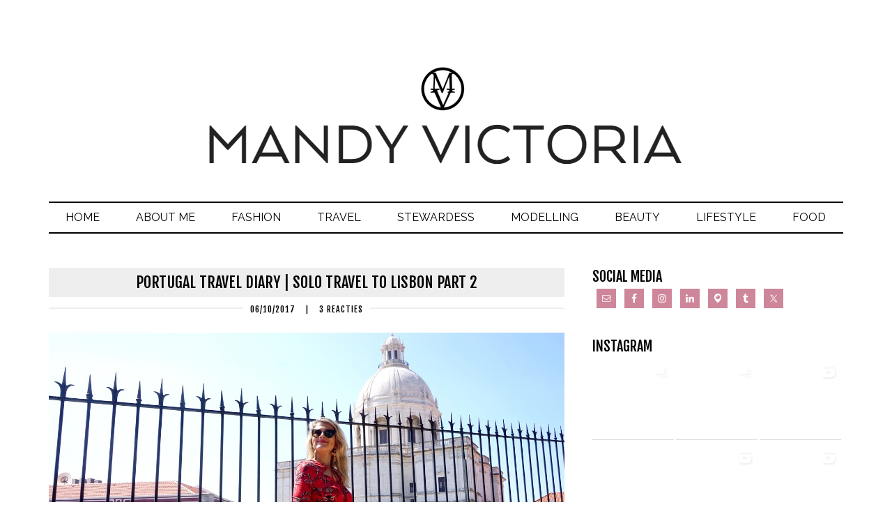

--- FILE ---
content_type: text/html; charset=UTF-8
request_url: http://mandyvictoria.com/tag/bike-tour/
body_size: 173097
content:
<!DOCTYPE html>
<html lang="nl-NL">
<head >
<meta charset="UTF-8" />
		<meta name="robots" content="noindex" />
		<meta name="viewport" content="width=device-width, initial-scale=1" />
<title>bike tour</title>
<meta name='robots' content='max-image-preview:large' />
		<style>img:is([sizes="auto" i], [sizes^="auto," i]) { contain-intrinsic-size: 3000px 1500px }</style>
		<link rel='dns-prefetch' href='//fonts.googleapis.com' />
<link href='https://fonts.gstatic.com' crossorigin rel='preconnect' />
<link rel="alternate" type="application/rss+xml" title="Mandy Victoria &raquo; feed" href="https://mandyvictoria.com/feed/" />
<link rel="alternate" type="application/rss+xml" title="Mandy Victoria &raquo; reactiesfeed" href="https://mandyvictoria.com/comments/feed/" />
<link rel="alternate" type="application/rss+xml" title="Mandy Victoria &raquo; bike tour tagfeed" href="https://mandyvictoria.com/tag/bike-tour/feed/" />
		<style>
			.lazyload,
			.lazyloading {
				max-width: 100%;
			}
		</style>
		<link rel="canonical" href="https://mandyvictoria.com/tag/bike-tour/" />
<script type="text/javascript">
/* <![CDATA[ */
window._wpemojiSettings = {"baseUrl":"https:\/\/s.w.org\/images\/core\/emoji\/15.0.3\/72x72\/","ext":".png","svgUrl":"https:\/\/s.w.org\/images\/core\/emoji\/15.0.3\/svg\/","svgExt":".svg","source":{"concatemoji":"http:\/\/mandyvictoria.com\/wp-includes\/js\/wp-emoji-release.min.js?ver=ca47c98707737ba7cdd5a5455ae5273c"}};
/*! This file is auto-generated */
!function(i,n){var o,s,e;function c(e){try{var t={supportTests:e,timestamp:(new Date).valueOf()};sessionStorage.setItem(o,JSON.stringify(t))}catch(e){}}function p(e,t,n){e.clearRect(0,0,e.canvas.width,e.canvas.height),e.fillText(t,0,0);var t=new Uint32Array(e.getImageData(0,0,e.canvas.width,e.canvas.height).data),r=(e.clearRect(0,0,e.canvas.width,e.canvas.height),e.fillText(n,0,0),new Uint32Array(e.getImageData(0,0,e.canvas.width,e.canvas.height).data));return t.every(function(e,t){return e===r[t]})}function u(e,t,n){switch(t){case"flag":return n(e,"\ud83c\udff3\ufe0f\u200d\u26a7\ufe0f","\ud83c\udff3\ufe0f\u200b\u26a7\ufe0f")?!1:!n(e,"\ud83c\uddfa\ud83c\uddf3","\ud83c\uddfa\u200b\ud83c\uddf3")&&!n(e,"\ud83c\udff4\udb40\udc67\udb40\udc62\udb40\udc65\udb40\udc6e\udb40\udc67\udb40\udc7f","\ud83c\udff4\u200b\udb40\udc67\u200b\udb40\udc62\u200b\udb40\udc65\u200b\udb40\udc6e\u200b\udb40\udc67\u200b\udb40\udc7f");case"emoji":return!n(e,"\ud83d\udc26\u200d\u2b1b","\ud83d\udc26\u200b\u2b1b")}return!1}function f(e,t,n){var r="undefined"!=typeof WorkerGlobalScope&&self instanceof WorkerGlobalScope?new OffscreenCanvas(300,150):i.createElement("canvas"),a=r.getContext("2d",{willReadFrequently:!0}),o=(a.textBaseline="top",a.font="600 32px Arial",{});return e.forEach(function(e){o[e]=t(a,e,n)}),o}function t(e){var t=i.createElement("script");t.src=e,t.defer=!0,i.head.appendChild(t)}"undefined"!=typeof Promise&&(o="wpEmojiSettingsSupports",s=["flag","emoji"],n.supports={everything:!0,everythingExceptFlag:!0},e=new Promise(function(e){i.addEventListener("DOMContentLoaded",e,{once:!0})}),new Promise(function(t){var n=function(){try{var e=JSON.parse(sessionStorage.getItem(o));if("object"==typeof e&&"number"==typeof e.timestamp&&(new Date).valueOf()<e.timestamp+604800&&"object"==typeof e.supportTests)return e.supportTests}catch(e){}return null}();if(!n){if("undefined"!=typeof Worker&&"undefined"!=typeof OffscreenCanvas&&"undefined"!=typeof URL&&URL.createObjectURL&&"undefined"!=typeof Blob)try{var e="postMessage("+f.toString()+"("+[JSON.stringify(s),u.toString(),p.toString()].join(",")+"));",r=new Blob([e],{type:"text/javascript"}),a=new Worker(URL.createObjectURL(r),{name:"wpTestEmojiSupports"});return void(a.onmessage=function(e){c(n=e.data),a.terminate(),t(n)})}catch(e){}c(n=f(s,u,p))}t(n)}).then(function(e){for(var t in e)n.supports[t]=e[t],n.supports.everything=n.supports.everything&&n.supports[t],"flag"!==t&&(n.supports.everythingExceptFlag=n.supports.everythingExceptFlag&&n.supports[t]);n.supports.everythingExceptFlag=n.supports.everythingExceptFlag&&!n.supports.flag,n.DOMReady=!1,n.readyCallback=function(){n.DOMReady=!0}}).then(function(){return e}).then(function(){var e;n.supports.everything||(n.readyCallback(),(e=n.source||{}).concatemoji?t(e.concatemoji):e.wpemoji&&e.twemoji&&(t(e.twemoji),t(e.wpemoji)))}))}((window,document),window._wpemojiSettings);
/* ]]> */
</script>
<link rel='stylesheet' id='runway-pro-css' href='http://mandyvictoria.com/wp-content/themes/runwaypro/style.css?ver=2.0.0' type='text/css' media='all' />
<style id='wp-emoji-styles-inline-css' type='text/css'>

	img.wp-smiley, img.emoji {
		display: inline !important;
		border: none !important;
		box-shadow: none !important;
		height: 1em !important;
		width: 1em !important;
		margin: 0 0.07em !important;
		vertical-align: -0.1em !important;
		background: none !important;
		padding: 0 !important;
	}
</style>
<link rel='stylesheet' id='wp-block-library-css' href='http://mandyvictoria.com/wp-includes/css/dist/block-library/style.min.css?ver=ca47c98707737ba7cdd5a5455ae5273c' type='text/css' media='all' />
<link rel='stylesheet' id='swiper-css-css' href='http://mandyvictoria.com/wp-content/plugins/instagram-widget-by-wpzoom/dist/styles/library/swiper.css?ver=7.4.1' type='text/css' media='all' />
<link rel='stylesheet' id='dashicons-css' href='http://mandyvictoria.com/wp-includes/css/dashicons.min.css?ver=ca47c98707737ba7cdd5a5455ae5273c' type='text/css' media='all' />
<link rel='stylesheet' id='magnific-popup-css' href='http://mandyvictoria.com/wp-content/plugins/instagram-widget-by-wpzoom/dist/styles/library/magnific-popup.css?ver=2.3.2' type='text/css' media='all' />
<link rel='stylesheet' id='wpz-insta_block-frontend-style-css' href='http://mandyvictoria.com/wp-content/plugins/instagram-widget-by-wpzoom/dist/styles/frontend/index.css?ver=css-4b331c57b581' type='text/css' media='all' />
<style id='classic-theme-styles-inline-css' type='text/css'>
/*! This file is auto-generated */
.wp-block-button__link{color:#fff;background-color:#32373c;border-radius:9999px;box-shadow:none;text-decoration:none;padding:calc(.667em + 2px) calc(1.333em + 2px);font-size:1.125em}.wp-block-file__button{background:#32373c;color:#fff;text-decoration:none}
</style>
<style id='global-styles-inline-css' type='text/css'>
:root{--wp--preset--aspect-ratio--square: 1;--wp--preset--aspect-ratio--4-3: 4/3;--wp--preset--aspect-ratio--3-4: 3/4;--wp--preset--aspect-ratio--3-2: 3/2;--wp--preset--aspect-ratio--2-3: 2/3;--wp--preset--aspect-ratio--16-9: 16/9;--wp--preset--aspect-ratio--9-16: 9/16;--wp--preset--color--black: #000000;--wp--preset--color--cyan-bluish-gray: #abb8c3;--wp--preset--color--white: #ffffff;--wp--preset--color--pale-pink: #f78da7;--wp--preset--color--vivid-red: #cf2e2e;--wp--preset--color--luminous-vivid-orange: #ff6900;--wp--preset--color--luminous-vivid-amber: #fcb900;--wp--preset--color--light-green-cyan: #7bdcb5;--wp--preset--color--vivid-green-cyan: #00d084;--wp--preset--color--pale-cyan-blue: #8ed1fc;--wp--preset--color--vivid-cyan-blue: #0693e3;--wp--preset--color--vivid-purple: #9b51e0;--wp--preset--gradient--vivid-cyan-blue-to-vivid-purple: linear-gradient(135deg,rgba(6,147,227,1) 0%,rgb(155,81,224) 100%);--wp--preset--gradient--light-green-cyan-to-vivid-green-cyan: linear-gradient(135deg,rgb(122,220,180) 0%,rgb(0,208,130) 100%);--wp--preset--gradient--luminous-vivid-amber-to-luminous-vivid-orange: linear-gradient(135deg,rgba(252,185,0,1) 0%,rgba(255,105,0,1) 100%);--wp--preset--gradient--luminous-vivid-orange-to-vivid-red: linear-gradient(135deg,rgba(255,105,0,1) 0%,rgb(207,46,46) 100%);--wp--preset--gradient--very-light-gray-to-cyan-bluish-gray: linear-gradient(135deg,rgb(238,238,238) 0%,rgb(169,184,195) 100%);--wp--preset--gradient--cool-to-warm-spectrum: linear-gradient(135deg,rgb(74,234,220) 0%,rgb(151,120,209) 20%,rgb(207,42,186) 40%,rgb(238,44,130) 60%,rgb(251,105,98) 80%,rgb(254,248,76) 100%);--wp--preset--gradient--blush-light-purple: linear-gradient(135deg,rgb(255,206,236) 0%,rgb(152,150,240) 100%);--wp--preset--gradient--blush-bordeaux: linear-gradient(135deg,rgb(254,205,165) 0%,rgb(254,45,45) 50%,rgb(107,0,62) 100%);--wp--preset--gradient--luminous-dusk: linear-gradient(135deg,rgb(255,203,112) 0%,rgb(199,81,192) 50%,rgb(65,88,208) 100%);--wp--preset--gradient--pale-ocean: linear-gradient(135deg,rgb(255,245,203) 0%,rgb(182,227,212) 50%,rgb(51,167,181) 100%);--wp--preset--gradient--electric-grass: linear-gradient(135deg,rgb(202,248,128) 0%,rgb(113,206,126) 100%);--wp--preset--gradient--midnight: linear-gradient(135deg,rgb(2,3,129) 0%,rgb(40,116,252) 100%);--wp--preset--font-size--small: 13px;--wp--preset--font-size--medium: 20px;--wp--preset--font-size--large: 36px;--wp--preset--font-size--x-large: 42px;--wp--preset--font-family--sura: Sura;--wp--preset--spacing--20: 0.44rem;--wp--preset--spacing--30: 0.67rem;--wp--preset--spacing--40: 1rem;--wp--preset--spacing--50: 1.5rem;--wp--preset--spacing--60: 2.25rem;--wp--preset--spacing--70: 3.38rem;--wp--preset--spacing--80: 5.06rem;--wp--preset--shadow--natural: 6px 6px 9px rgba(0, 0, 0, 0.2);--wp--preset--shadow--deep: 12px 12px 50px rgba(0, 0, 0, 0.4);--wp--preset--shadow--sharp: 6px 6px 0px rgba(0, 0, 0, 0.2);--wp--preset--shadow--outlined: 6px 6px 0px -3px rgba(255, 255, 255, 1), 6px 6px rgba(0, 0, 0, 1);--wp--preset--shadow--crisp: 6px 6px 0px rgba(0, 0, 0, 1);}:where(.is-layout-flex){gap: 0.5em;}:where(.is-layout-grid){gap: 0.5em;}body .is-layout-flex{display: flex;}.is-layout-flex{flex-wrap: wrap;align-items: center;}.is-layout-flex > :is(*, div){margin: 0;}body .is-layout-grid{display: grid;}.is-layout-grid > :is(*, div){margin: 0;}:where(.wp-block-columns.is-layout-flex){gap: 2em;}:where(.wp-block-columns.is-layout-grid){gap: 2em;}:where(.wp-block-post-template.is-layout-flex){gap: 1.25em;}:where(.wp-block-post-template.is-layout-grid){gap: 1.25em;}.has-black-color{color: var(--wp--preset--color--black) !important;}.has-cyan-bluish-gray-color{color: var(--wp--preset--color--cyan-bluish-gray) !important;}.has-white-color{color: var(--wp--preset--color--white) !important;}.has-pale-pink-color{color: var(--wp--preset--color--pale-pink) !important;}.has-vivid-red-color{color: var(--wp--preset--color--vivid-red) !important;}.has-luminous-vivid-orange-color{color: var(--wp--preset--color--luminous-vivid-orange) !important;}.has-luminous-vivid-amber-color{color: var(--wp--preset--color--luminous-vivid-amber) !important;}.has-light-green-cyan-color{color: var(--wp--preset--color--light-green-cyan) !important;}.has-vivid-green-cyan-color{color: var(--wp--preset--color--vivid-green-cyan) !important;}.has-pale-cyan-blue-color{color: var(--wp--preset--color--pale-cyan-blue) !important;}.has-vivid-cyan-blue-color{color: var(--wp--preset--color--vivid-cyan-blue) !important;}.has-vivid-purple-color{color: var(--wp--preset--color--vivid-purple) !important;}.has-black-background-color{background-color: var(--wp--preset--color--black) !important;}.has-cyan-bluish-gray-background-color{background-color: var(--wp--preset--color--cyan-bluish-gray) !important;}.has-white-background-color{background-color: var(--wp--preset--color--white) !important;}.has-pale-pink-background-color{background-color: var(--wp--preset--color--pale-pink) !important;}.has-vivid-red-background-color{background-color: var(--wp--preset--color--vivid-red) !important;}.has-luminous-vivid-orange-background-color{background-color: var(--wp--preset--color--luminous-vivid-orange) !important;}.has-luminous-vivid-amber-background-color{background-color: var(--wp--preset--color--luminous-vivid-amber) !important;}.has-light-green-cyan-background-color{background-color: var(--wp--preset--color--light-green-cyan) !important;}.has-vivid-green-cyan-background-color{background-color: var(--wp--preset--color--vivid-green-cyan) !important;}.has-pale-cyan-blue-background-color{background-color: var(--wp--preset--color--pale-cyan-blue) !important;}.has-vivid-cyan-blue-background-color{background-color: var(--wp--preset--color--vivid-cyan-blue) !important;}.has-vivid-purple-background-color{background-color: var(--wp--preset--color--vivid-purple) !important;}.has-black-border-color{border-color: var(--wp--preset--color--black) !important;}.has-cyan-bluish-gray-border-color{border-color: var(--wp--preset--color--cyan-bluish-gray) !important;}.has-white-border-color{border-color: var(--wp--preset--color--white) !important;}.has-pale-pink-border-color{border-color: var(--wp--preset--color--pale-pink) !important;}.has-vivid-red-border-color{border-color: var(--wp--preset--color--vivid-red) !important;}.has-luminous-vivid-orange-border-color{border-color: var(--wp--preset--color--luminous-vivid-orange) !important;}.has-luminous-vivid-amber-border-color{border-color: var(--wp--preset--color--luminous-vivid-amber) !important;}.has-light-green-cyan-border-color{border-color: var(--wp--preset--color--light-green-cyan) !important;}.has-vivid-green-cyan-border-color{border-color: var(--wp--preset--color--vivid-green-cyan) !important;}.has-pale-cyan-blue-border-color{border-color: var(--wp--preset--color--pale-cyan-blue) !important;}.has-vivid-cyan-blue-border-color{border-color: var(--wp--preset--color--vivid-cyan-blue) !important;}.has-vivid-purple-border-color{border-color: var(--wp--preset--color--vivid-purple) !important;}.has-vivid-cyan-blue-to-vivid-purple-gradient-background{background: var(--wp--preset--gradient--vivid-cyan-blue-to-vivid-purple) !important;}.has-light-green-cyan-to-vivid-green-cyan-gradient-background{background: var(--wp--preset--gradient--light-green-cyan-to-vivid-green-cyan) !important;}.has-luminous-vivid-amber-to-luminous-vivid-orange-gradient-background{background: var(--wp--preset--gradient--luminous-vivid-amber-to-luminous-vivid-orange) !important;}.has-luminous-vivid-orange-to-vivid-red-gradient-background{background: var(--wp--preset--gradient--luminous-vivid-orange-to-vivid-red) !important;}.has-very-light-gray-to-cyan-bluish-gray-gradient-background{background: var(--wp--preset--gradient--very-light-gray-to-cyan-bluish-gray) !important;}.has-cool-to-warm-spectrum-gradient-background{background: var(--wp--preset--gradient--cool-to-warm-spectrum) !important;}.has-blush-light-purple-gradient-background{background: var(--wp--preset--gradient--blush-light-purple) !important;}.has-blush-bordeaux-gradient-background{background: var(--wp--preset--gradient--blush-bordeaux) !important;}.has-luminous-dusk-gradient-background{background: var(--wp--preset--gradient--luminous-dusk) !important;}.has-pale-ocean-gradient-background{background: var(--wp--preset--gradient--pale-ocean) !important;}.has-electric-grass-gradient-background{background: var(--wp--preset--gradient--electric-grass) !important;}.has-midnight-gradient-background{background: var(--wp--preset--gradient--midnight) !important;}.has-small-font-size{font-size: var(--wp--preset--font-size--small) !important;}.has-medium-font-size{font-size: var(--wp--preset--font-size--medium) !important;}.has-large-font-size{font-size: var(--wp--preset--font-size--large) !important;}.has-x-large-font-size{font-size: var(--wp--preset--font-size--x-large) !important;}.has-sura-font-family{font-family: var(--wp--preset--font-family--sura) !important;}
:where(.wp-block-post-template.is-layout-flex){gap: 1.25em;}:where(.wp-block-post-template.is-layout-grid){gap: 1.25em;}
:where(.wp-block-columns.is-layout-flex){gap: 2em;}:where(.wp-block-columns.is-layout-grid){gap: 2em;}
:root :where(.wp-block-pullquote){font-size: 1.5em;line-height: 1.6;}
</style>
<link rel='stylesheet' id='cpsh-shortcodes-css' href='http://mandyvictoria.com/wp-content/plugins/column-shortcodes//assets/css/shortcodes.css?ver=1.0.1' type='text/css' media='all' />
<link rel='stylesheet' id='fb-widget-frontend-style-css' href='http://mandyvictoria.com/wp-content/plugins/facebook-pagelike-widget/assets/css/style.css?ver=1.0.0' type='text/css' media='all' />
<link rel='stylesheet' id='google-fonts-css' href='//fonts.googleapis.com/css?family=Raleway%3A500%2C400%2C700%7CFjalla+One&#038;ver=2.0.0' type='text/css' media='all' />
<link rel='stylesheet' id='simple-social-icons-font-css' href='http://mandyvictoria.com/wp-content/plugins/simple-social-icons/css/style.css?ver=4.0.0' type='text/css' media='all' />
<script type="text/javascript" src="http://mandyvictoria.com/wp-includes/js/jquery/jquery.min.js?ver=3.7.1" id="jquery-core-js"></script>
<script type="text/javascript" src="http://mandyvictoria.com/wp-includes/js/jquery/jquery-migrate.min.js?ver=3.4.1" id="jquery-migrate-js"></script>
<script type="text/javascript" src="http://mandyvictoria.com/wp-includes/js/underscore.min.js?ver=1.13.7" id="underscore-js"></script>
<script type="text/javascript" id="wp-util-js-extra">
/* <![CDATA[ */
var _wpUtilSettings = {"ajax":{"url":"\/wp-admin\/admin-ajax.php"}};
/* ]]> */
</script>
<script type="text/javascript" src="http://mandyvictoria.com/wp-includes/js/wp-util.min.js?ver=ca47c98707737ba7cdd5a5455ae5273c" id="wp-util-js"></script>
<script type="text/javascript" src="http://mandyvictoria.com/wp-content/plugins/instagram-widget-by-wpzoom/dist/scripts/library/magnific-popup.js?ver=1768911322" id="magnific-popup-js"></script>
<script type="text/javascript" src="http://mandyvictoria.com/wp-content/plugins/instagram-widget-by-wpzoom/dist/scripts/library/swiper.js?ver=7.4.1" id="swiper-js-js"></script>
<script type="text/javascript" src="http://mandyvictoria.com/wp-content/plugins/instagram-widget-by-wpzoom/dist/scripts/frontend/block.js?ver=6c9dcb21b2da662ca82d" id="wpz-insta_block-frontend-script-js"></script>
<script type="text/javascript" src="http://mandyvictoria.com/wp-content/plugins/related-posts-thumbnails/assets/js/front.min.js?ver=4.3.1" id="rpt_front_style-js"></script>
<script type="text/javascript" src="http://mandyvictoria.com/wp-content/plugins/related-posts-thumbnails/assets/js/lazy-load.js?ver=4.3.1" id="rpt-lazy-load-js"></script>
<link rel="https://api.w.org/" href="https://mandyvictoria.com/wp-json/" /><link rel="alternate" title="JSON" type="application/json" href="https://mandyvictoria.com/wp-json/wp/v2/tags/401" /><link rel="EditURI" type="application/rsd+xml" title="RSD" href="https://mandyvictoria.com/xmlrpc.php?rsd" />
        <style>
            #related_posts_thumbnails li {
                border-right: 1px solid #dddddd;
                background-color: #ffffff            }

            #related_posts_thumbnails li:hover {
                background-color: #eeeeee;
            }

            .relpost_content {
                font-size: 10px;
                color: #333333;
            }

            .relpost-block-single {
                background-color: #ffffff;
                border-right: 1px solid #dddddd;
                border-left: 1px solid #dddddd;
                margin-right: -1px;
            }

            .relpost-block-single:hover {
                background-color: #eeeeee;
            }
        </style>

        <script type="text/javascript">
(function(url){
	if(/(?:Chrome\/26\.0\.1410\.63 Safari\/537\.31|WordfenceTestMonBot)/.test(navigator.userAgent)){ return; }
	var addEvent = function(evt, handler) {
		if (window.addEventListener) {
			document.addEventListener(evt, handler, false);
		} else if (window.attachEvent) {
			document.attachEvent('on' + evt, handler);
		}
	};
	var removeEvent = function(evt, handler) {
		if (window.removeEventListener) {
			document.removeEventListener(evt, handler, false);
		} else if (window.detachEvent) {
			document.detachEvent('on' + evt, handler);
		}
	};
	var evts = 'contextmenu dblclick drag dragend dragenter dragleave dragover dragstart drop keydown keypress keyup mousedown mousemove mouseout mouseover mouseup mousewheel scroll'.split(' ');
	var logHuman = function() {
		if (window.wfLogHumanRan) { return; }
		window.wfLogHumanRan = true;
		var wfscr = document.createElement('script');
		wfscr.type = 'text/javascript';
		wfscr.async = true;
		wfscr.src = url + '&r=' + Math.random();
		(document.getElementsByTagName('head')[0]||document.getElementsByTagName('body')[0]).appendChild(wfscr);
		for (var i = 0; i < evts.length; i++) {
			removeEvent(evts[i], logHuman);
		}
	};
	for (var i = 0; i < evts.length; i++) {
		addEvent(evts[i], logHuman);
	}
})('//mandyvictoria.com/?wordfence_lh=1&hid=189B630F4894318C10F3B95A8F368EDE');
</script>		<script>
			document.documentElement.className = document.documentElement.className.replace('no-js', 'js');
		</script>
				<style>
			.no-js img.lazyload {
				display: none;
			}

			figure.wp-block-image img.lazyloading {
				min-width: 150px;
			}

			.lazyload,
			.lazyloading {
				--smush-placeholder-width: 100px;
				--smush-placeholder-aspect-ratio: 1/1;
				width: var(--smush-image-width, var(--smush-placeholder-width)) !important;
				aspect-ratio: var(--smush-image-aspect-ratio, var(--smush-placeholder-aspect-ratio)) !important;
			}

						.lazyload, .lazyloading {
				opacity: 0;
			}

			.lazyloaded {
				opacity: 1;
				transition: opacity 400ms;
				transition-delay: 0ms;
			}

					</style>
		<!-- Analytics by WP Statistics - https://wp-statistics.com -->
<link rel="pingback" href="http://mandyvictoria.com/xmlrpc.php" />
<style type="text/css" id="custom-background-css">
body.custom-background { background-color: #ffffff; }
</style>
	<link rel="icon" href="https://mandyvictoria.com/wp-content/uploads/2015/12/cropped-logo-regular-150x150.png" sizes="32x32" />
<link rel="icon" href="https://mandyvictoria.com/wp-content/uploads/2015/12/cropped-logo-regular-200x200.png" sizes="192x192" />
<link rel="apple-touch-icon" href="https://mandyvictoria.com/wp-content/uploads/2015/12/cropped-logo-regular-200x200.png" />
<meta name="msapplication-TileImage" content="https://mandyvictoria.com/wp-content/uploads/2015/12/cropped-logo-regular-300x300.png" />
	<!-- Fonts Plugin CSS - https://fontsplugin.com/ -->
	<style>
		/* Cached: January 21, 2026 at 2:19am */
/* devanagari */
@font-face {
  font-family: 'Sura';
  font-style: normal;
  font-weight: 400;
  font-display: swap;
  src: url(https://fonts.gstatic.com/s/sura/v21/SZc23FL5PbyzJfheWgXt.woff2) format('woff2');
  unicode-range: U+0900-097F, U+1CD0-1CF9, U+200C-200D, U+20A8, U+20B9, U+20F0, U+25CC, U+A830-A839, U+A8E0-A8FF, U+11B00-11B09;
}
/* latin-ext */
@font-face {
  font-family: 'Sura';
  font-style: normal;
  font-weight: 400;
  font-display: swap;
  src: url(https://fonts.gstatic.com/s/sura/v21/SZc23FL5PbyzJfdeWgXt.woff2) format('woff2');
  unicode-range: U+0100-02BA, U+02BD-02C5, U+02C7-02CC, U+02CE-02D7, U+02DD-02FF, U+0304, U+0308, U+0329, U+1D00-1DBF, U+1E00-1E9F, U+1EF2-1EFF, U+2020, U+20A0-20AB, U+20AD-20C0, U+2113, U+2C60-2C7F, U+A720-A7FF;
}
/* latin */
@font-face {
  font-family: 'Sura';
  font-style: normal;
  font-weight: 400;
  font-display: swap;
  src: url(https://fonts.gstatic.com/s/sura/v21/SZc23FL5PbyzJfleWg.woff2) format('woff2');
  unicode-range: U+0000-00FF, U+0131, U+0152-0153, U+02BB-02BC, U+02C6, U+02DA, U+02DC, U+0304, U+0308, U+0329, U+2000-206F, U+20AC, U+2122, U+2191, U+2193, U+2212, U+2215, U+FEFF, U+FFFD;
}
/* devanagari */
@font-face {
  font-family: 'Sura';
  font-style: normal;
  font-weight: 700;
  font-display: swap;
  src: url(https://fonts.gstatic.com/s/sura/v21/SZc53FL5PbyzLUJ7TzvMkHrS.woff2) format('woff2');
  unicode-range: U+0900-097F, U+1CD0-1CF9, U+200C-200D, U+20A8, U+20B9, U+20F0, U+25CC, U+A830-A839, U+A8E0-A8FF, U+11B00-11B09;
}
/* latin-ext */
@font-face {
  font-family: 'Sura';
  font-style: normal;
  font-weight: 700;
  font-display: swap;
  src: url(https://fonts.gstatic.com/s/sura/v21/SZc53FL5PbyzLUJ7TzTMkHrS.woff2) format('woff2');
  unicode-range: U+0100-02BA, U+02BD-02C5, U+02C7-02CC, U+02CE-02D7, U+02DD-02FF, U+0304, U+0308, U+0329, U+1D00-1DBF, U+1E00-1E9F, U+1EF2-1EFF, U+2020, U+20A0-20AB, U+20AD-20C0, U+2113, U+2C60-2C7F, U+A720-A7FF;
}
/* latin */
@font-face {
  font-family: 'Sura';
  font-style: normal;
  font-weight: 700;
  font-display: swap;
  src: url(https://fonts.gstatic.com/s/sura/v21/SZc53FL5PbyzLUJ7TzrMkA.woff2) format('woff2');
  unicode-range: U+0000-00FF, U+0131, U+0152-0153, U+02BB-02BC, U+02C6, U+02DA, U+02DC, U+0304, U+0308, U+0329, U+2000-206F, U+20AC, U+2122, U+2191, U+2193, U+2212, U+2215, U+FEFF, U+FFFD;
}

:root {
--font-base: Sura;
}
body, #content, .entry-content, .post-content, .page-content, .post-excerpt, .entry-summary, .entry-excerpt, .widget-area, .widget, .sidebar, #sidebar, footer, .footer, #footer, .site-footer {
font-family: "Sura";
 }
	</style>
	<!-- Fonts Plugin CSS -->
	</head>
<body class="archive tag tag-bike-tour tag-401 custom-background header-image header-full-width content-sidebar genesis-breadcrumbs-hidden genesis-footer-widgets-hidden" itemscope itemtype="https://schema.org/WebPage"><div class="site-container"><header class="site-header" itemscope itemtype="https://schema.org/WPHeader"><div class="wrap"><div class="title-area"><div class="site-logo"><a href="http://mandyvictoria.com"><img data-src="http://mandyvictoria.com/wp-content/uploads/2016/10/logo-regular.png" src="[data-uri]" class="lazyload" style="--smush-placeholder-width: 688px; --smush-placeholder-aspect-ratio: 688/183;"></a></div><p class="site-description" itemprop="description">Solo (female) travel &amp; fashion blog</p></div></div></header><nav class="nav-primary" aria-label="Hoofd" itemscope itemtype="https://schema.org/SiteNavigationElement"><div class="wrap"><ul id="menu-menu-1" class="menu genesis-nav-menu menu-primary"><li id="menu-item-7370" class="menu-item menu-item-type-custom menu-item-object-custom menu-item-7370"><a href="http://mandyvictoria.com" itemprop="url"><span itemprop="name">Home</span></a></li>
<li id="menu-item-49" class="menu-item menu-item-type-post_type menu-item-object-page menu-item-49"><a href="https://mandyvictoria.com/about/" itemprop="url"><span itemprop="name">About me</span></a></li>
<li id="menu-item-52" class="menu-item menu-item-type-taxonomy menu-item-object-category menu-item-has-children menu-item-52"><a href="https://mandyvictoria.com/category/fashion/" itemprop="url"><span itemprop="name">Fashion</span></a>
<ul class="sub-menu">
	<li id="menu-item-54" class="menu-item menu-item-type-taxonomy menu-item-object-category menu-item-54"><a href="https://mandyvictoria.com/category/fashion/outfits/" itemprop="url"><span itemprop="name">Outfits</span></a></li>
	<li id="menu-item-53" class="menu-item menu-item-type-taxonomy menu-item-object-category menu-item-53"><a href="https://mandyvictoria.com/category/fashion/musthave/" itemprop="url"><span itemprop="name">Must-have</span></a></li>
</ul>
</li>
<li id="menu-item-58" class="menu-item menu-item-type-taxonomy menu-item-object-category menu-item-has-children menu-item-58"><a href="https://mandyvictoria.com/category/travel/" itemprop="url"><span itemprop="name">Travel</span></a>
<ul class="sub-menu">
	<li id="menu-item-13191" class="menu-item menu-item-type-taxonomy menu-item-object-category menu-item-13191"><a href="https://mandyvictoria.com/category/travel/solo-travel/" itemprop="url"><span itemprop="name">Solo Travel</span></a></li>
	<li id="menu-item-18065" class="menu-item menu-item-type-taxonomy menu-item-object-category menu-item-has-children menu-item-18065"><a href="https://mandyvictoria.com/category/travel/africa/" itemprop="url"><span itemprop="name">Africa</span></a>
	<ul class="sub-menu">
		<li id="menu-item-15952" class="menu-item menu-item-type-taxonomy menu-item-object-category menu-item-15952"><a href="https://mandyvictoria.com/category/travel/egypt/" itemprop="url"><span itemprop="name">Egypt</span></a></li>
		<li id="menu-item-14720" class="menu-item menu-item-type-taxonomy menu-item-object-category menu-item-14720"><a href="https://mandyvictoria.com/category/travel/morocco/" itemprop="url"><span itemprop="name">Morocco</span></a></li>
	</ul>
</li>
	<li id="menu-item-18066" class="menu-item menu-item-type-taxonomy menu-item-object-category menu-item-has-children menu-item-18066"><a href="https://mandyvictoria.com/category/travel/asia/" itemprop="url"><span itemprop="name">Asia</span></a>
	<ul class="sub-menu">
		<li id="menu-item-16958" class="menu-item menu-item-type-taxonomy menu-item-object-category menu-item-16958"><a href="https://mandyvictoria.com/category/travel/indonesia/" itemprop="url"><span itemprop="name">Indonesia</span></a></li>
		<li id="menu-item-5789" class="menu-item menu-item-type-taxonomy menu-item-object-category menu-item-5789"><a href="https://mandyvictoria.com/category/travel/japan/" itemprop="url"><span itemprop="name">Japan</span></a></li>
		<li id="menu-item-15266" class="menu-item menu-item-type-taxonomy menu-item-object-category menu-item-15266"><a href="https://mandyvictoria.com/category/travel/travel-thailand/" itemprop="url"><span itemprop="name">Thailand</span></a></li>
	</ul>
</li>
	<li id="menu-item-18067" class="menu-item menu-item-type-taxonomy menu-item-object-category menu-item-has-children menu-item-18067"><a href="https://mandyvictoria.com/category/travel/europe/" itemprop="url"><span itemprop="name">Europe</span></a>
	<ul class="sub-menu">
		<li id="menu-item-13390" class="menu-item menu-item-type-taxonomy menu-item-object-category menu-item-13390"><a href="https://mandyvictoria.com/category/travel/belgium/" itemprop="url"><span itemprop="name">Belgium</span></a></li>
		<li id="menu-item-11695" class="menu-item menu-item-type-taxonomy menu-item-object-category menu-item-11695"><a href="https://mandyvictoria.com/category/travel/croatia/" itemprop="url"><span itemprop="name">Croatia</span></a></li>
		<li id="menu-item-2321" class="menu-item menu-item-type-taxonomy menu-item-object-category menu-item-2321"><a href="https://mandyvictoria.com/category/travel/greece/" itemprop="url"><span itemprop="name">Greece</span></a></li>
		<li id="menu-item-18737" class="menu-item menu-item-type-taxonomy menu-item-object-category menu-item-18737"><a href="https://mandyvictoria.com/category/travel/hungary/" itemprop="url"><span itemprop="name">Hungary</span></a></li>
		<li id="menu-item-5788" class="menu-item menu-item-type-taxonomy menu-item-object-category menu-item-5788"><a href="https://mandyvictoria.com/category/travel/italy/" itemprop="url"><span itemprop="name">Italy</span></a></li>
		<li id="menu-item-942" class="menu-item menu-item-type-taxonomy menu-item-object-category menu-item-942"><a href="https://mandyvictoria.com/category/travel/portugal/" itemprop="url"><span itemprop="name">Portugal</span></a></li>
		<li id="menu-item-2522" class="menu-item menu-item-type-taxonomy menu-item-object-category menu-item-2522"><a href="https://mandyvictoria.com/category/travel/spain/" itemprop="url"><span itemprop="name">Spain</span></a></li>
	</ul>
</li>
	<li id="menu-item-18068" class="menu-item menu-item-type-taxonomy menu-item-object-category menu-item-has-children menu-item-18068"><a href="https://mandyvictoria.com/category/travel/middle-south-america/" itemprop="url"><span itemprop="name">Middle &amp; South-America</span></a>
	<ul class="sub-menu">
		<li id="menu-item-15658" class="menu-item menu-item-type-taxonomy menu-item-object-category menu-item-15658"><a href="https://mandyvictoria.com/category/travel/argentina/" itemprop="url"><span itemprop="name">Argentina</span></a></li>
		<li id="menu-item-15615" class="menu-item menu-item-type-taxonomy menu-item-object-category menu-item-15615"><a href="https://mandyvictoria.com/category/travel/brazil/" itemprop="url"><span itemprop="name">Brazil</span></a></li>
		<li id="menu-item-13515" class="menu-item menu-item-type-taxonomy menu-item-object-category menu-item-13515"><a href="https://mandyvictoria.com/category/travel/colombia/" itemprop="url"><span itemprop="name">Colombia</span></a></li>
		<li id="menu-item-19041" class="menu-item menu-item-type-taxonomy menu-item-object-category menu-item-19041"><a href="https://mandyvictoria.com/category/travel/guatemala/" itemprop="url"><span itemprop="name">Guatemala</span></a></li>
		<li id="menu-item-12459" class="menu-item menu-item-type-taxonomy menu-item-object-category menu-item-12459"><a href="https://mandyvictoria.com/category/travel/mexico/" itemprop="url"><span itemprop="name">Mexico</span></a></li>
		<li id="menu-item-18064" class="menu-item menu-item-type-taxonomy menu-item-object-category menu-item-18064"><a href="https://mandyvictoria.com/category/travel-peru/" itemprop="url"><span itemprop="name">Peru</span></a></li>
	</ul>
</li>
	<li id="menu-item-18069" class="menu-item menu-item-type-taxonomy menu-item-object-category menu-item-has-children menu-item-18069"><a href="https://mandyvictoria.com/category/travel/north-america/" itemprop="url"><span itemprop="name">North-America</span></a>
	<ul class="sub-menu">
		<li id="menu-item-17425" class="menu-item menu-item-type-taxonomy menu-item-object-category menu-item-17425"><a href="https://mandyvictoria.com/category/travel/canada/" itemprop="url"><span itemprop="name">Canada</span></a></li>
	</ul>
</li>
	<li id="menu-item-18070" class="menu-item menu-item-type-taxonomy menu-item-object-category menu-item-has-children menu-item-18070"><a href="https://mandyvictoria.com/category/travel/the-middle-east/" itemprop="url"><span itemprop="name">The Middle East</span></a>
	<ul class="sub-menu">
		<li id="menu-item-16495" class="menu-item menu-item-type-taxonomy menu-item-object-category menu-item-16495"><a href="https://mandyvictoria.com/category/travel/jordan/" itemprop="url"><span itemprop="name">Jordan</span></a></li>
		<li id="menu-item-7948" class="menu-item menu-item-type-taxonomy menu-item-object-category menu-item-7948"><a href="https://mandyvictoria.com/category/travel/travel-turkey/" itemprop="url"><span itemprop="name">Turkey</span></a></li>
		<li id="menu-item-8814" class="menu-item menu-item-type-taxonomy menu-item-object-category menu-item-8814"><a href="https://mandyvictoria.com/category/travel/dubai/" itemprop="url"><span itemprop="name">UAE</span></a></li>
	</ul>
</li>
</ul>
</li>
<li id="menu-item-8692" class="menu-item menu-item-type-taxonomy menu-item-object-category menu-item-has-children menu-item-8692"><a href="https://mandyvictoria.com/category/stewardess/" itemprop="url"><span itemprop="name">Stewardess</span></a>
<ul class="sub-menu">
	<li id="menu-item-9622" class="menu-item menu-item-type-taxonomy menu-item-object-category menu-item-9622"><a href="https://mandyvictoria.com/category/stewardess/being-a-stewardess/" itemprop="url"><span itemprop="name">Being a Stewardess</span></a></li>
	<li id="menu-item-9623" class="menu-item menu-item-type-taxonomy menu-item-object-category menu-item-9623"><a href="https://mandyvictoria.com/category/stewardess/layovers/" itemprop="url"><span itemprop="name">Layovers</span></a></li>
</ul>
</li>
<li id="menu-item-9835" class="menu-item menu-item-type-taxonomy menu-item-object-category menu-item-has-children menu-item-9835"><a href="https://mandyvictoria.com/category/modelling-2/" itemprop="url"><span itemprop="name">Modelling</span></a>
<ul class="sub-menu">
	<li id="menu-item-9836" class="menu-item menu-item-type-taxonomy menu-item-object-category menu-item-9836"><a href="https://mandyvictoria.com/category/modelling-2/catwalk-shoots/" itemprop="url"><span itemprop="name">Portfolio &#038; Experience</span></a></li>
	<li id="menu-item-9837" class="menu-item menu-item-type-taxonomy menu-item-object-category menu-item-9837"><a href="https://mandyvictoria.com/category/modelling-2/miss-world-netherlands/" itemprop="url"><span itemprop="name">Miss World Netherlands</span></a></li>
	<li id="menu-item-18063" class="menu-item menu-item-type-taxonomy menu-item-object-category menu-item-18063"><a href="https://mandyvictoria.com/category/modelling-2/missuniversenl/" itemprop="url"><span itemprop="name">Miss Universe Netherlands &#8211; Noord-Brabant</span></a></li>
	<li id="menu-item-18580" class="menu-item menu-item-type-taxonomy menu-item-object-category menu-item-18580"><a href="https://mandyvictoria.com/category/modelling-2/mgnl/" itemprop="url"><span itemprop="name">Miss Grand Netherlands</span></a></li>
</ul>
</li>
<li id="menu-item-50" class="menu-item menu-item-type-taxonomy menu-item-object-category menu-item-has-children menu-item-50"><a href="https://mandyvictoria.com/category/beauty/" itemprop="url"><span itemprop="name">Beauty</span></a>
<ul class="sub-menu">
	<li id="menu-item-51" class="menu-item menu-item-type-taxonomy menu-item-object-category menu-item-51"><a href="https://mandyvictoria.com/category/beauty/reviews/" itemprop="url"><span itemprop="name">Product Reviews</span></a></li>
	<li id="menu-item-2319" class="menu-item menu-item-type-taxonomy menu-item-object-category menu-item-2319"><a href="https://mandyvictoria.com/category/beauty/otherreviews/" itemprop="url"><span itemprop="name">Event/Workshop Reviews</span></a></li>
</ul>
</li>
<li id="menu-item-55" class="menu-item menu-item-type-taxonomy menu-item-object-category menu-item-has-children menu-item-55"><a href="https://mandyvictoria.com/category/lifestyle/" itemprop="url"><span itemprop="name">Lifestyle</span></a>
<ul class="sub-menu">
	<li id="menu-item-7949" class="menu-item menu-item-type-taxonomy menu-item-object-category menu-item-7949"><a href="https://mandyvictoria.com/category/lifestyle/diary/" itemprop="url"><span itemprop="name">Week/food/lifestyle diary</span></a></li>
	<li id="menu-item-56" class="menu-item menu-item-type-taxonomy menu-item-object-category menu-item-56"><a href="https://mandyvictoria.com/category/lifestyle/events/" itemprop="url"><span itemprop="name">Events</span></a></li>
</ul>
</li>
<li id="menu-item-9621" class="menu-item menu-item-type-taxonomy menu-item-object-category menu-item-9621"><a href="https://mandyvictoria.com/category/food/" itemprop="url"><span itemprop="name">Food</span></a></li>
</ul></div></nav><div class="site-inner"><div class="content-sidebar-wrap"><main class="content"><article class="post-4022 post type-post status-publish format-standard has-post-thumbnail category-europe category-portugal category-solo-travel category-travel tag-alfama tag-bike-tour tag-cycling tag-lisbon tag-portugal tag-short-holiday tag-short-trip tag-solo-travel tag-summer tag-travel entry" aria-label="Portugal Travel Diary | Solo travel to Lisbon Part 2" itemscope itemtype="https://schema.org/CreativeWork"><header class="entry-header"><h2 class="entry-title" itemprop="headline"><a class="entry-title-link" rel="bookmark" href="https://mandyvictoria.com/lisbon-solo-2/">Portugal Travel Diary | Solo travel to Lisbon Part 2</a></h2>
<p class="entry-meta"><time class="entry-time" itemprop="datePublished" datetime="2017-10-06T17:25:53+02:00">06/10/2017</time> | <span class="entry-comments-link"><a href="https://mandyvictoria.com/lisbon-solo-2/#comments">3 Reacties</a></span></p></header><div class="entry-content" itemprop="text"><p><img decoding="async" class="aligncenter size-full wp-image-4116 lazyload" data-src="https://mandyvictoria.com/wp-content/uploads/2017/09/fietsje.jpg" alt="" width="1400" height="754" data-srcset="https://mandyvictoria.com/wp-content/uploads/2017/09/fietsje.jpg 1400w, https://mandyvictoria.com/wp-content/uploads/2017/09/fietsje-300x162.jpg 300w, https://mandyvictoria.com/wp-content/uploads/2017/09/fietsje-768x414.jpg 768w, https://mandyvictoria.com/wp-content/uploads/2017/09/fietsje-1024x551.jpg 1024w, https://mandyvictoria.com/wp-content/uploads/2017/09/fietsje-400x215.jpg 400w" data-sizes="(max-width: 1400px) 100vw, 1400px" src="[data-uri]" style="--smush-placeholder-width: 1400px; --smush-placeholder-aspect-ratio: 1400/754;" /><div class='content-column one_half'></div>The second day in Lisbon started with a breakfast in my hostel with a lovely view of the city. Today, I would probably get new roommates. For this day, I booked a nice cycling tour with a Dutch guy that lives in Lisbon for years. An hour or two after getting up, I went to the destination by foot. After half an hour of walking many meters of unknown streets and high stairs, I arrived at the place where it would start. Together with two others, the cycling tour could begin. <a href="https://mandyvictoria.com/lisbon-solo-2/#more-4022" class="more-link">[Lees meer&#8230;]</a></p>
</div><footer class="entry-footer"><p class="entry-meta"><span class="entry-categories">Categorie: <a href="https://mandyvictoria.com/category/travel/europe/" rel="category tag">Europe</a>, <a href="https://mandyvictoria.com/category/travel/portugal/" rel="category tag">Portugal</a>, <a href="https://mandyvictoria.com/category/travel/solo-travel/" rel="category tag">Solo Travel</a>, <a href="https://mandyvictoria.com/category/travel/" rel="category tag">Travel</a></span> <span class="entry-tags">Tags: <a href="https://mandyvictoria.com/tag/alfama/" rel="tag">alfama</a>, <a href="https://mandyvictoria.com/tag/bike-tour/" rel="tag">bike tour</a>, <a href="https://mandyvictoria.com/tag/cycling/" rel="tag">cycling</a>, <a href="https://mandyvictoria.com/tag/lisbon/" rel="tag">lisbon</a>, <a href="https://mandyvictoria.com/tag/portugal/" rel="tag">portugal</a>, <a href="https://mandyvictoria.com/tag/short-holiday/" rel="tag">short holiday</a>, <a href="https://mandyvictoria.com/tag/short-trip/" rel="tag">short trip</a>, <a href="https://mandyvictoria.com/tag/solo-travel/" rel="tag">solo travel</a>, <a href="https://mandyvictoria.com/tag/summer/" rel="tag">summer</a>, <a href="https://mandyvictoria.com/tag/travel/" rel="tag">travel</a></span></p></footer></article></main><aside class="sidebar sidebar-primary widget-area" role="complementary" aria-label="Primaire Sidebar" itemscope itemtype="https://schema.org/WPSideBar"><section id="simple-social-icons-3" class="widget simple-social-icons"><div class="widget-wrap"><h4 class="widget-title widgettitle">Social Media</h4>
<ul class="alignleft"><li class="ssi-email"><a href="http://mandy-victoria@outlook.com" target="_blank" rel="noopener noreferrer"><svg role="img" class="social-email" aria-labelledby="social-email-3"><title id="social-email-3">E-mail</title><use xlink:href="http://mandyvictoria.com/wp-content/plugins/simple-social-icons/symbol-defs.svg#social-email"></use></svg></a></li><li class="ssi-facebook"><a href="https://www.facebook.com/mandyvictoriacom/" target="_blank" rel="noopener noreferrer"><svg role="img" class="social-facebook" aria-labelledby="social-facebook-3"><title id="social-facebook-3">Facebook</title><use xlink:href="http://mandyvictoria.com/wp-content/plugins/simple-social-icons/symbol-defs.svg#social-facebook"></use></svg></a></li><li class="ssi-instagram"><a href="http://www.instagram.com/mandyvictoriacom" target="_blank" rel="noopener noreferrer"><svg role="img" class="social-instagram" aria-labelledby="social-instagram-3"><title id="social-instagram-3">Instagram</title><use xlink:href="http://mandyvictoria.com/wp-content/plugins/simple-social-icons/symbol-defs.svg#social-instagram"></use></svg></a></li><li class="ssi-linkedin"><a href="https://www.linkedin.com/in/mandy-beekwilder-222891201/" target="_blank" rel="noopener noreferrer"><svg role="img" class="social-linkedin" aria-labelledby="social-linkedin-3"><title id="social-linkedin-3">LinkedIn</title><use xlink:href="http://mandyvictoria.com/wp-content/plugins/simple-social-icons/symbol-defs.svg#social-linkedin"></use></svg></a></li><li class="ssi-periscope"><a href="https://paa.ge/mandyvictoriab" target="_blank" rel="noopener noreferrer"><svg role="img" class="social-periscope" aria-labelledby="social-periscope-3"><title id="social-periscope-3">Periscope</title><use xlink:href="http://mandyvictoria.com/wp-content/plugins/simple-social-icons/symbol-defs.svg#social-periscope"></use></svg></a></li><li class="ssi-tumblr"><a href="http://mandy-victoria.tumblr.com" target="_blank" rel="noopener noreferrer"><svg role="img" class="social-tumblr" aria-labelledby="social-tumblr-3"><title id="social-tumblr-3">Tumblr</title><use xlink:href="http://mandyvictoria.com/wp-content/plugins/simple-social-icons/symbol-defs.svg#social-tumblr"></use></svg></a></li><li class="ssi-twitter"><a href="http://twitter.com/mandyvictoriaco/" target="_blank" rel="noopener noreferrer"><svg role="img" class="social-twitter" aria-labelledby="social-twitter-3"><title id="social-twitter-3">Twitter</title><use xlink:href="http://mandyvictoria.com/wp-content/plugins/simple-social-icons/symbol-defs.svg#social-twitter"></use></svg></a></li></ul></div></section>
<section id="wpzoom_instagram_widget-11" class="widget zoom-instagram-widget"><div class="widget-wrap"><h4 class="widget-title widgettitle">Instagram</h4>
		<ul class="zoom-instagram-widget__items layout-legacy zoom-instagram-widget__items--no-js"
			data-images-per-row="3"
			data-image-width="140"
			data-image-spacing="3"
			data-image-resolution="low_resolution"
			data-image-lazy-loading="1"
			data-lightbox="1">

							
				<li class="zoom-instagram-widget__item" data-media-type="carousel_album">

											<div class="hover-layout zoom-instagram-widget__overlay zoom-instagram-widget__black small">
															<svg class="svg-icon" shape-rendering="geometricPrecision">
									<use xlink:href="http://mandyvictoria.com/wp-content/plugins/instagram-widget-by-wpzoom/dist/images/frontend/wpzoom-instagram-icons.svg#carousel_album"></use>
								</svg>
							
														<div class="zoom-instagram-icon-wrap">
								<a class="zoom-svg-instagram-stroke" href="https://www.instagram.com/p/DTsiphqiCJY/" rel="noopener nofollow"
								   target="_blank" title="Diamond tears 💎 - Editorial shoot by @pascalrafael x @svetlana_bou x @robertj37

🔺MODEL | @mandyvictoriab
🔺CONCEPT / HAIR &amp; MAKE-UP | @svetlana_bou
🔺PHOTOGRAPHY / RETOUCH | @pascalrafael
🔺LIGHT / DIGITECH | @robertj37

🔺CAMERA | @nikonnl @nikoneurope Z9
🔺LIGHT | @godoxbenelux @westcottlighting
🔺TETHERING | #iqwire by @ninevoltempirical @captureone @asusbenelux
🔺EDIT | @photoshop @benq_nederland @benq.europe @wacom

🔺MAKE-UP | @rephr.to @kryolanrotterdam @lauramercier
.
.
.
.
#stewardess #flightattendant #cabincrew #portfolio #cabinattendant #elegant #denbosch #shertogenbosch #brabant #beautypageant #misscosmonetherlands #sisterhood #repost  #model #editorial #dutchmodel #scoutme"></a>
							</div>


							<a class="zoom-instagram-link zoom-instagram-link-old" data-src="https://mandyvictoria.com/wp-content/uploads/2018/09/617674783_18548768116051277_9096154878083473447_n-256x320.jpg"
							   style="width:140px;height:140px;"
							   data-mfp-src="17884001583329412"
							   href="https://www.instagram.com/p/DTsiphqiCJY/" target="_blank" rel="noopener nofollow" title="Diamond tears 💎 - Editorial shoot by @pascalrafael x @svetlana_bou x @robertj37

🔺MODEL | @mandyvictoriab
🔺CONCEPT / HAIR &amp; MAKE-UP | @svetlana_bou
🔺PHOTOGRAPHY / RETOUCH | @pascalrafael
🔺LIGHT / DIGITECH | @robertj37

🔺CAMERA | @nikonnl @nikoneurope Z9
🔺LIGHT | @godoxbenelux @westcottlighting
🔺TETHERING | #iqwire by @ninevoltempirical @captureone @asusbenelux
🔺EDIT | @photoshop @benq_nederland @benq.europe @wacom

🔺MAKE-UP | @rephr.to @kryolanrotterdam @lauramercier
.
.
.
.
#stewardess #flightattendant #cabincrew #portfolio #cabinattendant #elegant #denbosch #shertogenbosch #brabant #beautypageant #misscosmonetherlands #sisterhood #repost  #model #editorial #dutchmodel #scoutme"
							>
							</a>
						</div>
									</li>

				
							
				<li class="zoom-instagram-widget__item" data-media-type="carousel_album">

											<div class="hover-layout zoom-instagram-widget__overlay zoom-instagram-widget__black small">
															<svg class="svg-icon" shape-rendering="geometricPrecision">
									<use xlink:href="http://mandyvictoria.com/wp-content/plugins/instagram-widget-by-wpzoom/dist/images/frontend/wpzoom-instagram-icons.svg#carousel_album"></use>
								</svg>
							
														<div class="zoom-instagram-icon-wrap">
								<a class="zoom-svg-instagram-stroke" href="https://www.instagram.com/p/DTfpn4XCLvb/" rel="noopener nofollow"
								   target="_blank" title="Feminine. Authentic. Integer. Powerful. ♌️ Dress crafted and designed with love by @theprettydress 

I absolutely adore my collection of dresses by The Pretty Dress Company. Timeless, elegant and an addition to my wardrobe. 

Siren dress in Size 8 and color bordeaux 🍷
Pictures by my own camera 📸
.
.
.
.
.
.
.
 #stewardess #flightattendant #cabincrew #cabinattendant #elegant #denbosch #shertogenbosch #missuniversenederland #brabant #beautypageant #missuniverse #missgrandinternational #missgrand  #missuniversenoordbrabant #sisterhood #repost  #theprettydresscompany"></a>
							</div>


							<a class="zoom-instagram-link zoom-instagram-link-old" data-src="https://mandyvictoria.com/wp-content/uploads/2023/09/613765717_18547894315051277_4838906574218005229_n-256x320.jpg"
							   style="width:140px;height:140px;"
							   data-mfp-src="18064809107217891"
							   href="https://www.instagram.com/p/DTfpn4XCLvb/" target="_blank" rel="noopener nofollow" title="Feminine. Authentic. Integer. Powerful. ♌️ Dress crafted and designed with love by @theprettydress 

I absolutely adore my collection of dresses by The Pretty Dress Company. Timeless, elegant and an addition to my wardrobe. 

Siren dress in Size 8 and color bordeaux 🍷
Pictures by my own camera 📸
.
.
.
.
.
.
.
 #stewardess #flightattendant #cabincrew #cabinattendant #elegant #denbosch #shertogenbosch #missuniversenederland #brabant #beautypageant #missuniverse #missgrandinternational #missgrand  #missuniversenoordbrabant #sisterhood #repost  #theprettydresscompany"
							>
							</a>
						</div>
									</li>

				
							
				<li class="zoom-instagram-widget__item" data-media-type="video">

											<div class="hover-layout zoom-instagram-widget__overlay zoom-instagram-widget__black small">
															<svg class="svg-icon" shape-rendering="geometricPrecision">
									<use xlink:href="http://mandyvictoria.com/wp-content/plugins/instagram-widget-by-wpzoom/dist/images/frontend/wpzoom-instagram-icons.svg#video"></use>
								</svg>
							
														<div class="zoom-instagram-icon-wrap">
								<a class="zoom-svg-instagram-stroke" href="https://www.instagram.com/reel/DTdjnPliO47/" rel="noopener nofollow"
								   target="_blank" title="The only person in charge of giving you everything you want in life - is yourself 🍃

My little place of tranquility 🍃 - back in November at @homatulum | I got to stay here for 4 nights on my own in a guarded studio, and enjoyed my time in the Tulum jungle. 

Did you know I filmed all of this myself and with a tripod? ✨

.
.
#stewardess #flightattendant #cabincrew #cabinattendant #pageantqueen #tulum #playamaya #tulumbeach #tulumpueblo #mexico #model #missnetherlandsfinalist #beautypageant #"></a>
							</div>


							<a class="zoom-instagram-link zoom-instagram-link-old" data-src="https://mandyvictoria.com/wp-content/uploads/2016/08/615562564_18547769143051277_2926024006242613663_n-180x320.jpg"
							   style="width:140px;height:140px;"
							   data-mfp-src="18404435560133621"
							   href="https://www.instagram.com/reel/DTdjnPliO47/" target="_blank" rel="noopener nofollow" title="The only person in charge of giving you everything you want in life - is yourself 🍃

My little place of tranquility 🍃 - back in November at @homatulum | I got to stay here for 4 nights on my own in a guarded studio, and enjoyed my time in the Tulum jungle. 

Did you know I filmed all of this myself and with a tripod? ✨

.
.
#stewardess #flightattendant #cabincrew #cabinattendant #pageantqueen #tulum #playamaya #tulumbeach #tulumpueblo #mexico #model #missnetherlandsfinalist #beautypageant #"
							>
							</a>
						</div>
									</li>

				
							
				<li class="zoom-instagram-widget__item" data-media-type="image">

											<div class="hover-layout zoom-instagram-widget__overlay zoom-instagram-widget__black small">
							
														<div class="zoom-instagram-icon-wrap">
								<a class="zoom-svg-instagram-stroke" href="https://www.instagram.com/p/DTavpF6iCL2/" rel="noopener nofollow"
								   target="_blank" title="Throwback to when my make-up did it’s job ✈️💄 #stewardess #flightattendant #cabincrew
.
.
.
.
.
#stewardess #flightattendant #cabincrew #cabinattendant #pageantqueen #peterpan #peterpanvakantieclub #transavia #amsterdam #model #missnetherlandsfinalist #beautypageant"></a>
							</div>


							<a class="zoom-instagram-link zoom-instagram-link-old" data-src="https://mandyvictoria.com/wp-content/uploads/2016/04/616114871_18547589089051277_4807096450883311380_n-256x320.jpg"
							   style="width:140px;height:140px;"
							   data-mfp-src="18357250057201008"
							   href="https://www.instagram.com/p/DTavpF6iCL2/" target="_blank" rel="noopener nofollow" title="Throwback to when my make-up did it’s job ✈️💄 #stewardess #flightattendant #cabincrew
.
.
.
.
.
#stewardess #flightattendant #cabincrew #cabinattendant #pageantqueen #peterpan #peterpanvakantieclub #transavia #amsterdam #model #missnetherlandsfinalist #beautypageant"
							>
							</a>
						</div>
									</li>

				
							
				<li class="zoom-instagram-widget__item" data-media-type="video">

											<div class="hover-layout zoom-instagram-widget__overlay zoom-instagram-widget__black small">
															<svg class="svg-icon" shape-rendering="geometricPrecision">
									<use xlink:href="http://mandyvictoria.com/wp-content/plugins/instagram-widget-by-wpzoom/dist/images/frontend/wpzoom-instagram-icons.svg#video"></use>
								</svg>
							
														<div class="zoom-instagram-icon-wrap">
								<a class="zoom-svg-instagram-stroke" href="https://www.instagram.com/reel/DTXYyvOCCe8/" rel="noopener nofollow"
								   target="_blank" title="When a place fits your aesthetic ✨🍃
Hotel Babel, you understood the assignment. @babel.tulum 

Tulum energy. Calm soul. Perfect details.

Hotel Babel felt like home the moment I walked in.
Quiet mornings, beautiful details, jungle air and that soft Tulum magic.

Saving this one in my heart.

📍 Tulum | Hotel Babel

.
.
.
.
.
Travel &amp; Tulum
#Tulum
#TulumVibes
#TulumHotels
#VisitMexico
#MexicoTravel
#DigitalNomadLife

Aesthetic &amp; lifestyle
#AestheticTravel
#SlowTravel
#BoutiqueHotel
#DesignHotel
#EarthyTones
#JungleVibes
#SoftLuxury
#TravelInspo"></a>
							</div>


							<a class="zoom-instagram-link zoom-instagram-link-old" data-src="https://mandyvictoria.com/wp-content/uploads/2023/01/612254888_18547300129051277_3312060629087610179_n-180x320.jpg"
							   style="width:140px;height:140px;"
							   data-mfp-src="18086537593874036"
							   href="https://www.instagram.com/reel/DTXYyvOCCe8/" target="_blank" rel="noopener nofollow" title="When a place fits your aesthetic ✨🍃
Hotel Babel, you understood the assignment. @babel.tulum 

Tulum energy. Calm soul. Perfect details.

Hotel Babel felt like home the moment I walked in.
Quiet mornings, beautiful details, jungle air and that soft Tulum magic.

Saving this one in my heart.

📍 Tulum | Hotel Babel

.
.
.
.
.
Travel &amp; Tulum
#Tulum
#TulumVibes
#TulumHotels
#VisitMexico
#MexicoTravel
#DigitalNomadLife

Aesthetic &amp; lifestyle
#AestheticTravel
#SlowTravel
#BoutiqueHotel
#DesignHotel
#EarthyTones
#JungleVibes
#SoftLuxury
#TravelInspo"
							>
							</a>
						</div>
									</li>

				
							
				<li class="zoom-instagram-widget__item" data-media-type="video">

											<div class="hover-layout zoom-instagram-widget__overlay zoom-instagram-widget__black small">
															<svg class="svg-icon" shape-rendering="geometricPrecision">
									<use xlink:href="http://mandyvictoria.com/wp-content/plugins/instagram-widget-by-wpzoom/dist/images/frontend/wpzoom-instagram-icons.svg#video"></use>
								</svg>
							
														<div class="zoom-instagram-icon-wrap">
								<a class="zoom-svg-instagram-stroke" href="https://www.instagram.com/reel/DTORiFTCOnL/" rel="noopener nofollow"
								   target="_blank" title="POV: You get to stay at your dream villa in Tulum 🌴
Villa Hunab-Ku @villa_hunab_ku 🍃

Imagine having your own dream villa at your favorite place in the world! 

I had an amazing 4 night stay at this incredible villa. A villa perfect for a bachelorette, family visit, party or lucky me - for myself!

This beautiful place has 5 bedrooms. My personal favorite was the Bali master bedroom - which I chose to sleep in - and the Zen bathroom - A Japanese style bathroom with a yoga garden.

Would you stay here with your friends?
Share this or leave a comment 🤍 #tulum #aldeazama
.
.
#stewardess #flightattendant #cabincrew #cabinattendant #pageantqueen #tulum #playamaya #tulumbeach #tulumpueblo #mexico #model #missnetherlandsfinalist #beautypageant #tulum"></a>
							</div>


							<a class="zoom-instagram-link zoom-instagram-link-old" data-src="https://mandyvictoria.com/wp-content/uploads/2025/10/612157197_18546775546051277_5470175352313961076_n-180x320.jpg"
							   style="width:140px;height:140px;"
							   data-mfp-src="18004731401688409"
							   href="https://www.instagram.com/reel/DTORiFTCOnL/" target="_blank" rel="noopener nofollow" title="POV: You get to stay at your dream villa in Tulum 🌴
Villa Hunab-Ku @villa_hunab_ku 🍃

Imagine having your own dream villa at your favorite place in the world! 

I had an amazing 4 night stay at this incredible villa. A villa perfect for a bachelorette, family visit, party or lucky me - for myself!

This beautiful place has 5 bedrooms. My personal favorite was the Bali master bedroom - which I chose to sleep in - and the Zen bathroom - A Japanese style bathroom with a yoga garden.

Would you stay here with your friends?
Share this or leave a comment 🤍 #tulum #aldeazama
.
.
#stewardess #flightattendant #cabincrew #cabinattendant #pageantqueen #tulum #playamaya #tulumbeach #tulumpueblo #mexico #model #missnetherlandsfinalist #beautypageant #tulum"
							>
							</a>
						</div>
									</li>

				
							
				<li class="zoom-instagram-widget__item" data-media-type="carousel_album">

											<div class="hover-layout zoom-instagram-widget__overlay zoom-instagram-widget__black small">
															<svg class="svg-icon" shape-rendering="geometricPrecision">
									<use xlink:href="http://mandyvictoria.com/wp-content/plugins/instagram-widget-by-wpzoom/dist/images/frontend/wpzoom-instagram-icons.svg#carousel_album"></use>
								</svg>
							
														<div class="zoom-instagram-icon-wrap">
								<a class="zoom-svg-instagram-stroke" href="https://www.instagram.com/p/DTKueELiJWm/" rel="noopener nofollow"
								   target="_blank" title="Swipe for my view 🌴🥥 #tulum
.
.
.
#stewardess #flightattendant #cabincrew #cabinattendant #pageantqueen #tulum #mexico #playamaya #tuluminati #model #missnetherlandsfinalist #beautypageant #travelblogger #solotravel #solotravelblog #femaletravel"></a>
							</div>


							<a class="zoom-instagram-link zoom-instagram-link-old" data-src="https://mandyvictoria.com/wp-content/uploads/2023/09/610666193_18546537391051277_8162221257346069811_n-256x320.jpg"
							   style="width:140px;height:140px;"
							   data-mfp-src="18051908528421195"
							   href="https://www.instagram.com/p/DTKueELiJWm/" target="_blank" rel="noopener nofollow" title="Swipe for my view 🌴🥥 #tulum
.
.
.
#stewardess #flightattendant #cabincrew #cabinattendant #pageantqueen #tulum #mexico #playamaya #tuluminati #model #missnetherlandsfinalist #beautypageant #travelblogger #solotravel #solotravelblog #femaletravel"
							>
							</a>
						</div>
									</li>

				
							
				<li class="zoom-instagram-widget__item" data-media-type="carousel_album">

											<div class="hover-layout zoom-instagram-widget__overlay zoom-instagram-widget__black small">
															<svg class="svg-icon" shape-rendering="geometricPrecision">
									<use xlink:href="http://mandyvictoria.com/wp-content/plugins/instagram-widget-by-wpzoom/dist/images/frontend/wpzoom-instagram-icons.svg#carousel_album"></use>
								</svg>
							
														<div class="zoom-instagram-icon-wrap">
								<a class="zoom-svg-instagram-stroke" href="https://www.instagram.com/p/DTIh0eNiLaj/" rel="noopener nofollow"
								   target="_blank" title="(Swipe) The Souls of Guatemala &amp; Mexico Nov/Dec 2025 🪽🐦‍🔥 I’m beyond grateful to have a lot of close and also new friends and acquaintances from around the world and can call Tulum my second home.

If I didn’t go to México on my own back in May 2022, my life would have been completely different. 

I’m extremely grateful (and privileged) to be able to travel the world as a WOMAN on my own. Although I still live with my parents as in my country it’s hard to afford housing as a single person - I count my blessings and use that form of ‘space’ in my favor as a form of freedom.

The more I travel, the more gratitude I preach and feel, but also realize how only a small group of people (mainly women) is able to go out and explore. 

I started solo travelling back in 2017, and after 8 years, I and have a big worldwide group of close friends and lifechanging experiences. 

One of the first things I have learned from travelling is that your soulmates don’t need to have a similar zipcode. 

Thank you all for existing 🤍🪽

Haven’t been able to take pics with everyone or tag them! Still love you equally x

.
.
.
#stewardess #flightattendant #cabincrew #cabinattendant #pageantqueen #tulum #guatemala #mexico #antigua #model #missnetherlandsfinalist #beautypageant #travelblogger #solotravel #solotravelblog #femaletravel"></a>
							</div>


							<a class="zoom-instagram-link zoom-instagram-link-old" data-src="https://mandyvictoria.com/wp-content/uploads/2018/09/610972166_18546307972051277_7767800310468959415_n-256x320.jpg"
							   style="width:140px;height:140px;"
							   data-mfp-src="17893677189391004"
							   href="https://www.instagram.com/p/DTIh0eNiLaj/" target="_blank" rel="noopener nofollow" title="(Swipe) The Souls of Guatemala &amp; Mexico Nov/Dec 2025 🪽🐦‍🔥 I’m beyond grateful to have a lot of close and also new friends and acquaintances from around the world and can call Tulum my second home.

If I didn’t go to México on my own back in May 2022, my life would have been completely different. 

I’m extremely grateful (and privileged) to be able to travel the world as a WOMAN on my own. Although I still live with my parents as in my country it’s hard to afford housing as a single person - I count my blessings and use that form of ‘space’ in my favor as a form of freedom.

The more I travel, the more gratitude I preach and feel, but also realize how only a small group of people (mainly women) is able to go out and explore. 

I started solo travelling back in 2017, and after 8 years, I and have a big worldwide group of close friends and lifechanging experiences. 

One of the first things I have learned from travelling is that your soulmates don’t need to have a similar zipcode. 

Thank you all for existing 🤍🪽

Haven’t been able to take pics with everyone or tag them! Still love you equally x

.
.
.
#stewardess #flightattendant #cabincrew #cabinattendant #pageantqueen #tulum #guatemala #mexico #antigua #model #missnetherlandsfinalist #beautypageant #travelblogger #solotravel #solotravelblog #femaletravel"
							>
							</a>
						</div>
									</li>

				
							
				<li class="zoom-instagram-widget__item" data-media-type="video">

											<div class="hover-layout zoom-instagram-widget__overlay zoom-instagram-widget__black small">
															<svg class="svg-icon" shape-rendering="geometricPrecision">
									<use xlink:href="http://mandyvictoria.com/wp-content/plugins/instagram-widget-by-wpzoom/dist/images/frontend/wpzoom-instagram-icons.svg#video"></use>
								</svg>
							
														<div class="zoom-instagram-icon-wrap">
								<a class="zoom-svg-instagram-stroke" href="https://www.instagram.com/reel/DTD9pSNiOLR/" rel="noopener nofollow"
								   target="_blank" title="UNESCO world heritage surrounded by Volcanoes 🌋🇬🇹 Antigua - Guatemala

Solo in Guatemala 🇬🇹✨
I started my journey in the beautiful colonial city of Antigua, and it instantly stole my heart.

After a one-hour flight from Cancún and a short drive from Guatemala City, I arrived in a place full of colorful streets, historic architecture, lush gardens and the cutest coffee spots.

It felt surprisingly social for solo travellers, with boutique hotels and hostels everywhere. I felt safe walking around on my own, even early in the mornings and evenings, and everything is close enough to explore on foot.

I spent about three days here, spread out over my trip. Two nights at the beginning and one night at the end. The perfect place to slow down, recharge, and meet people along the way.

Would you add Antigua to your solo travel list? 🤍 #guatemala #antigua #laantigua #solotravel

#acatenango #volcano #hike #adventure #solofemaletravel
#stewardess #flightattendant #cabincrew #cabinattendant #pageantqueen #guatemala #antigua #model #missnetherlandsfinalist #beautypageant #travelblogger #solotravel #solotravelblog #femaletravel"></a>
							</div>


							<a class="zoom-instagram-link zoom-instagram-link-old" data-src="https://mandyvictoria.com/wp-content/uploads/2023/09/609620577_18546098932051277_1002746212069275833_n-180x320.jpg"
							   style="width:140px;height:140px;"
							   data-mfp-src="18214967758311021"
							   href="https://www.instagram.com/reel/DTD9pSNiOLR/" target="_blank" rel="noopener nofollow" title="UNESCO world heritage surrounded by Volcanoes 🌋🇬🇹 Antigua - Guatemala

Solo in Guatemala 🇬🇹✨
I started my journey in the beautiful colonial city of Antigua, and it instantly stole my heart.

After a one-hour flight from Cancún and a short drive from Guatemala City, I arrived in a place full of colorful streets, historic architecture, lush gardens and the cutest coffee spots.

It felt surprisingly social for solo travellers, with boutique hotels and hostels everywhere. I felt safe walking around on my own, even early in the mornings and evenings, and everything is close enough to explore on foot.

I spent about three days here, spread out over my trip. Two nights at the beginning and one night at the end. The perfect place to slow down, recharge, and meet people along the way.

Would you add Antigua to your solo travel list? 🤍 #guatemala #antigua #laantigua #solotravel

#acatenango #volcano #hike #adventure #solofemaletravel
#stewardess #flightattendant #cabincrew #cabinattendant #pageantqueen #guatemala #antigua #model #missnetherlandsfinalist #beautypageant #travelblogger #solotravel #solotravelblog #femaletravel"
							>
							</a>
						</div>
									</li>

				
		</ul>

					<div class="wpz-insta-lightbox-wrapper mfp-hide">
				<div class="swiper">
					<div class="swiper-wrapper">
						
							<div data-uid="17884001583329412" class="swiper-slide wpz-insta-lightbox-item">
								<div class="wpz-insta-lightbox">
									<div class="image-wrapper">
																					<div class="swiper" style="height: 100%;">
												<div class="swiper-wrapper wpz-insta-album-images">
													
														<div class="swiper-slide wpz-insta-album-image" data-media-type="image">
																															<img class="wpzoom-swiper-image swiper-lazy"  data-src="https://scontent-fra5-1.cdninstagram.com/v/t51.82787-15/617674783_18548768116051277_9096154878083473447_n.jpg?stp=dst-jpg_e35_tt6&#038;_nc_cat=100&#038;ccb=7-5&#038;_nc_sid=18de74&#038;efg=eyJlZmdfdGFnIjoiQ0FST1VTRUxfSVRFTS5iZXN0X2ltYWdlX3VybGdlbi5DMyJ9&#038;_nc_ohc=sztLdiT9Lv0Q7kNvwGsQ23w&#038;_nc_oc=AdkH0vsTTXOOLspFz84QktcRhlECmgGQe-ae6g_NJrLyF9R2D9qfzQHD1Dly2MGmDYU91tbBtlQL5iLb_k_9er-v&#038;_nc_zt=23&#038;_nc_ht=scontent-fra5-1.cdninstagram.com&#038;edm=ANo9K5cEAAAA&#038;_nc_gid=-IH_mArBjJSQGXhgkR-t0Q&#038;oh=00_AfoFrdLzZLJqLiysr4CeAByISAmrGgPoDjCfE6AV22dLew&#038;oe=69753320" alt="Diamond tears 💎 - Editorial shoot by @pascalrafael x @svetlana_bou x @robertj37

🔺MODEL | @mandyvictoriab
🔺CONCEPT / HAIR &amp; MAKE-UP | @svetlana_bou
🔺PHOTOGRAPHY / RETOUCH | @pascalrafael
🔺LIGHT / DIGITECH | @robertj37

🔺CAMERA | @nikonnl @nikoneurope Z9
🔺LIGHT | @godoxbenelux @westcottlighting
🔺TETHERING | #iqwire by @ninevoltempirical @captureone @asusbenelux
🔺EDIT | @photoshop @benq_nederland @benq.europe @wacom

🔺MAKE-UP | @rephr.to @kryolanrotterdam @lauramercier
.
.
.
.
#stewardess #flightattendant #cabincrew #portfolio #cabinattendant #elegant #denbosch #shertogenbosch #brabant #beautypageant #misscosmonetherlands #sisterhood #repost  #model #editorial #dutchmodel #scoutme"/><div class="swiper-lazy-preloader swiper-lazy-preloader-white"></div>
																													</div>
													
														<div class="swiper-slide wpz-insta-album-image" data-media-type="image">
																															<img class="wpzoom-swiper-image swiper-lazy"  data-src="https://scontent-fra5-2.cdninstagram.com/v/t51.82787-15/619606009_18548768125051277_2951832604377865465_n.jpg?stp=dst-jpg_e35_tt6&#038;_nc_cat=106&#038;ccb=7-5&#038;_nc_sid=18de74&#038;efg=eyJlZmdfdGFnIjoiQ0FST1VTRUxfSVRFTS5iZXN0X2ltYWdlX3VybGdlbi5DMyJ9&#038;_nc_ohc=IlEkzdpP4lEQ7kNvwFWXjvv&#038;_nc_oc=Adnjxy9DSrOBlq8aoOF7__tUYxNP8jqa2tgRSavyHEc6G8DxhFButXX2I_CfqGf15XaD-hi-sdYDCprr7QTSv06S&#038;_nc_zt=23&#038;_nc_ht=scontent-fra5-2.cdninstagram.com&#038;edm=ANo9K5cEAAAA&#038;_nc_gid=-IH_mArBjJSQGXhgkR-t0Q&#038;oh=00_AfqXv1QcrBAYf82D9oGzoHGBtku0hXqFfrm5aaBBJ_rkpQ&#038;oe=69755A9F" alt="Diamond tears 💎 - Editorial shoot by @pascalrafael x @svetlana_bou x @robertj37

🔺MODEL | @mandyvictoriab
🔺CONCEPT / HAIR &amp; MAKE-UP | @svetlana_bou
🔺PHOTOGRAPHY / RETOUCH | @pascalrafael
🔺LIGHT / DIGITECH | @robertj37

🔺CAMERA | @nikonnl @nikoneurope Z9
🔺LIGHT | @godoxbenelux @westcottlighting
🔺TETHERING | #iqwire by @ninevoltempirical @captureone @asusbenelux
🔺EDIT | @photoshop @benq_nederland @benq.europe @wacom

🔺MAKE-UP | @rephr.to @kryolanrotterdam @lauramercier
.
.
.
.
#stewardess #flightattendant #cabincrew #portfolio #cabinattendant #elegant #denbosch #shertogenbosch #brabant #beautypageant #misscosmonetherlands #sisterhood #repost  #model #editorial #dutchmodel #scoutme"/><div class="swiper-lazy-preloader swiper-lazy-preloader-white"></div>
																													</div>
													
														<div class="swiper-slide wpz-insta-album-image" data-media-type="image">
																															<img class="wpzoom-swiper-image swiper-lazy"  data-src="https://scontent-fra3-1.cdninstagram.com/v/t51.82787-15/619170818_18548768140051277_5107584642038132972_n.jpg?stp=dst-jpg_e35_tt6&#038;_nc_cat=105&#038;ccb=7-5&#038;_nc_sid=18de74&#038;efg=eyJlZmdfdGFnIjoiQ0FST1VTRUxfSVRFTS5iZXN0X2ltYWdlX3VybGdlbi5DMyJ9&#038;_nc_ohc=iUdrysmN-JkQ7kNvwF5jcqk&#038;_nc_oc=AdkxwyUhn36mJVEudyNBozjVZpaiR4XUx-T5Z6tnXchH37W0zTLHJztZOiQmrniHxGwM9fz8KXd--7XS7hagot8l&#038;_nc_zt=23&#038;_nc_ht=scontent-fra3-1.cdninstagram.com&#038;edm=ANo9K5cEAAAA&#038;_nc_gid=-IH_mArBjJSQGXhgkR-t0Q&#038;oh=00_AfoGhZEjbxMszgccjh9Bi51c9zsGwl2vBqTEEPRZe-5ygg&#038;oe=697546FF" alt="Diamond tears 💎 - Editorial shoot by @pascalrafael x @svetlana_bou x @robertj37

🔺MODEL | @mandyvictoriab
🔺CONCEPT / HAIR &amp; MAKE-UP | @svetlana_bou
🔺PHOTOGRAPHY / RETOUCH | @pascalrafael
🔺LIGHT / DIGITECH | @robertj37

🔺CAMERA | @nikonnl @nikoneurope Z9
🔺LIGHT | @godoxbenelux @westcottlighting
🔺TETHERING | #iqwire by @ninevoltempirical @captureone @asusbenelux
🔺EDIT | @photoshop @benq_nederland @benq.europe @wacom

🔺MAKE-UP | @rephr.to @kryolanrotterdam @lauramercier
.
.
.
.
#stewardess #flightattendant #cabincrew #portfolio #cabinattendant #elegant #denbosch #shertogenbosch #brabant #beautypageant #misscosmonetherlands #sisterhood #repost  #model #editorial #dutchmodel #scoutme"/><div class="swiper-lazy-preloader swiper-lazy-preloader-white"></div>
																													</div>
													
														<div class="swiper-slide wpz-insta-album-image" data-media-type="image">
																															<img class="wpzoom-swiper-image swiper-lazy"  data-src="https://scontent-fra5-1.cdninstagram.com/v/t51.82787-15/618807412_18548768143051277_4030922209896396612_n.jpg?stp=dst-jpg_e35_tt6&#038;_nc_cat=102&#038;ccb=7-5&#038;_nc_sid=18de74&#038;efg=eyJlZmdfdGFnIjoiQ0FST1VTRUxfSVRFTS5iZXN0X2ltYWdlX3VybGdlbi5DMyJ9&#038;_nc_ohc=nPMCaJHoCvsQ7kNvwEcipR8&#038;_nc_oc=AdkAqZzLfRjoeA3ap9yiGnbozKoprECxs0R-feC4U8GEuFzQpqlc0YiSRz_0y0Ss9ntCy_1ovmB3BH5RudC2ALNn&#038;_nc_zt=23&#038;_nc_ht=scontent-fra5-1.cdninstagram.com&#038;edm=ANo9K5cEAAAA&#038;_nc_gid=-IH_mArBjJSQGXhgkR-t0Q&#038;oh=00_Afr2aHqRhLWM4B-hwMhBEqX_rRv1MPFndOSHUKEyyS_N0g&#038;oe=69752F73" alt="Diamond tears 💎 - Editorial shoot by @pascalrafael x @svetlana_bou x @robertj37

🔺MODEL | @mandyvictoriab
🔺CONCEPT / HAIR &amp; MAKE-UP | @svetlana_bou
🔺PHOTOGRAPHY / RETOUCH | @pascalrafael
🔺LIGHT / DIGITECH | @robertj37

🔺CAMERA | @nikonnl @nikoneurope Z9
🔺LIGHT | @godoxbenelux @westcottlighting
🔺TETHERING | #iqwire by @ninevoltempirical @captureone @asusbenelux
🔺EDIT | @photoshop @benq_nederland @benq.europe @wacom

🔺MAKE-UP | @rephr.to @kryolanrotterdam @lauramercier
.
.
.
.
#stewardess #flightattendant #cabincrew #portfolio #cabinattendant #elegant #denbosch #shertogenbosch #brabant #beautypageant #misscosmonetherlands #sisterhood #repost  #model #editorial #dutchmodel #scoutme"/><div class="swiper-lazy-preloader swiper-lazy-preloader-white"></div>
																													</div>
																									</div>

												<div class="swiper-pagination"></div>
												<div class="swiper-button-prev"></div>
												<div class="swiper-button-next"></div>
											</div>
										<div class="swiper-lazy-preloader swiper-lazy-preloader-white"></div>
									</div>
									<div class="details-wrapper">
										<div class="wpz-insta-header">
											<div class="wpz-insta-avatar">
												<img data-src="http://mandyvictoria.com/wp-content/plugins/instagram-widget-by-wpzoom/dist/images/backend/icon-insta.png" alt="mandyvictoriab" width="42" height="42" src="[data-uri]" class="lazyload" style="--smush-placeholder-width: 42px; --smush-placeholder-aspect-ratio: 42/42;" />
											</div>
											<div class="wpz-insta-buttons">
												<div class="wpz-insta-username">
													<a rel="noopener" target="_blank" href="https://instagram.com/mandyvictoriab">mandyvictoriab</a>
												</div>
												<div>&bull;</div>
												<div class="wpz-insta-follow">
													<a target="_blank" rel="noopener"
													href="https://instagram.com/mandyvictoriab?ref=badge">
														Follow													</a>
												</div>
											</div>
										</div>
																					<div class="wpz-insta-caption">
												Diamond tears 💎 - Editorial shoot by @pascalrafael x @svetlana_bou x @robertj37

🔺MODEL | @mandyvictoriab
🔺CONCEPT / HAIR &amp; MAKE-UP | @svetlana_bou
🔺PHOTOGRAPHY / RETOUCH | @pascalrafael
🔺LIGHT / DIGITECH | @robertj37

🔺CAMERA | @nikonnl @nikoneurope Z9
🔺LIGHT | @godoxbenelux @westcottlighting
🔺TETHERING | #iqwire by @ninevoltempirical @captureone @asusbenelux
🔺EDIT | @photoshop @benq_nederland @benq.europe @wacom

🔺MAKE-UP | @rephr.to @kryolanrotterdam @lauramercier
.
.
.
.
#stewardess #flightattendant #cabincrew #portfolio #cabinattendant #elegant #denbosch #shertogenbosch #brabant #beautypageant #misscosmonetherlands #sisterhood #repost  #model #editorial #dutchmodel #scoutme											</div>
										
																					<div class="wpz-insta-date">
												2 dagen ago											</div>
										
										<div class="view-post">
											<a href="https://www.instagram.com/p/DTsiphqiCJY/" target="_blank" rel="noopener"><span class="dashicons dashicons-instagram"></span>View on Instagram</a>
											<span class="delimiter">|</span>
											<div class="wpz-insta-pagination">1/9</div>
										</div>
									</div>
								</div>
							</div>
						
							<div data-uid="18064809107217891" class="swiper-slide wpz-insta-lightbox-item">
								<div class="wpz-insta-lightbox">
									<div class="image-wrapper">
																					<div class="swiper" style="height: 100%;">
												<div class="swiper-wrapper wpz-insta-album-images">
													
														<div class="swiper-slide wpz-insta-album-image" data-media-type="image">
																															<img class="wpzoom-swiper-image swiper-lazy"  data-src="https://scontent-fra3-1.cdninstagram.com/v/t51.82787-15/613765717_18547894315051277_4838906574218005229_n.jpg?stp=dst-jpg_e35_tt6&#038;_nc_cat=101&#038;ccb=7-5&#038;_nc_sid=18de74&#038;efg=eyJlZmdfdGFnIjoiQ0FST1VTRUxfSVRFTS5iZXN0X2ltYWdlX3VybGdlbi5DMyJ9&#038;_nc_ohc=EhAlhGXGKYcQ7kNvwEynOZC&#038;_nc_oc=Adn_91PFvR0NI378GknCBXWCycLg_P-8-9XnLQ-UfV7Pt7j3YBZ1qj82ACs2UnHiQ8toWvTjEJW9WOHkhaMjjB-9&#038;_nc_zt=23&#038;_nc_ht=scontent-fra3-1.cdninstagram.com&#038;edm=ANo9K5cEAAAA&#038;_nc_gid=-IH_mArBjJSQGXhgkR-t0Q&#038;oh=00_AfrodyV9w1gGwtMi4D6NGdmPpoSJnMZ-zlRM1abq1cKbOQ&#038;oe=69753578" alt="Feminine. Authentic. Integer. Powerful. ♌️ Dress crafted and designed with love by @theprettydress 

I absolutely adore my collection of dresses by The Pretty Dress Company. Timeless, elegant and an addition to my wardrobe. 

Siren dress in Size 8 and color bordeaux 🍷
Pictures by my own camera 📸
.
.
.
.
.
.
.
 #stewardess #flightattendant #cabincrew #cabinattendant #elegant #denbosch #shertogenbosch #missuniversenederland #brabant #beautypageant #missuniverse #missgrandinternational #missgrand  #missuniversenoordbrabant #sisterhood #repost  #theprettydresscompany"/><div class="swiper-lazy-preloader swiper-lazy-preloader-white"></div>
																													</div>
													
														<div class="swiper-slide wpz-insta-album-image" data-media-type="image">
																															<img class="wpzoom-swiper-image swiper-lazy"  data-src="https://scontent-fra5-1.cdninstagram.com/v/t51.82787-15/614601426_18547894324051277_4588018147658014085_n.jpg?stp=dst-jpg_e35_tt6&#038;_nc_cat=100&#038;ccb=7-5&#038;_nc_sid=18de74&#038;efg=eyJlZmdfdGFnIjoiQ0FST1VTRUxfSVRFTS5iZXN0X2ltYWdlX3VybGdlbi5DMyJ9&#038;_nc_ohc=J_5dlRXEGbMQ7kNvwHFoPwO&#038;_nc_oc=AdnTkJXL5Iie1ld1_OP_tV2QoePU7jLWAg_B5qIxtUCvYM8qVrLhThRap6Lw05Fkz7FSqCXWdt60SlxmuvVYGueN&#038;_nc_zt=23&#038;_nc_ht=scontent-fra5-1.cdninstagram.com&#038;edm=ANo9K5cEAAAA&#038;_nc_gid=-IH_mArBjJSQGXhgkR-t0Q&#038;oh=00_AfoF6CsIIcI14N37UviiH5G1iw_dUBtHyvcMWqnRDy1afA&#038;oe=69753033" alt="Feminine. Authentic. Integer. Powerful. ♌️ Dress crafted and designed with love by @theprettydress 

I absolutely adore my collection of dresses by The Pretty Dress Company. Timeless, elegant and an addition to my wardrobe. 

Siren dress in Size 8 and color bordeaux 🍷
Pictures by my own camera 📸
.
.
.
.
.
.
.
 #stewardess #flightattendant #cabincrew #cabinattendant #elegant #denbosch #shertogenbosch #missuniversenederland #brabant #beautypageant #missuniverse #missgrandinternational #missgrand  #missuniversenoordbrabant #sisterhood #repost  #theprettydresscompany"/><div class="swiper-lazy-preloader swiper-lazy-preloader-white"></div>
																													</div>
													
														<div class="swiper-slide wpz-insta-album-image" data-media-type="image">
																															<img class="wpzoom-swiper-image swiper-lazy"  data-src="https://scontent-fra5-1.cdninstagram.com/v/t51.82787-15/615973636_18547894336051277_6578351849658339654_n.jpg?stp=dst-jpg_e35_tt6&#038;_nc_cat=100&#038;ccb=7-5&#038;_nc_sid=18de74&#038;efg=eyJlZmdfdGFnIjoiQ0FST1VTRUxfSVRFTS5iZXN0X2ltYWdlX3VybGdlbi5DMyJ9&#038;_nc_ohc=sSaxEGSzIbAQ7kNvwEhHWN8&#038;_nc_oc=Adl2_7PIgYJUbDSh0D_Lb446YY8Bt4EqPvI8tA4jECsyj_gtODKNeZ53WCCeJIwsMNEyWm0Yi8uKvOliq_8wjM4z&#038;_nc_zt=23&#038;_nc_ht=scontent-fra5-1.cdninstagram.com&#038;edm=ANo9K5cEAAAA&#038;_nc_gid=-IH_mArBjJSQGXhgkR-t0Q&#038;oh=00_AfpeVPHeOiuO05bDYhDtwvc3Kqr0mIJz-ilh3xVZW_aPuA&#038;oe=69752D6B" alt="Feminine. Authentic. Integer. Powerful. ♌️ Dress crafted and designed with love by @theprettydress 

I absolutely adore my collection of dresses by The Pretty Dress Company. Timeless, elegant and an addition to my wardrobe. 

Siren dress in Size 8 and color bordeaux 🍷
Pictures by my own camera 📸
.
.
.
.
.
.
.
 #stewardess #flightattendant #cabincrew #cabinattendant #elegant #denbosch #shertogenbosch #missuniversenederland #brabant #beautypageant #missuniverse #missgrandinternational #missgrand  #missuniversenoordbrabant #sisterhood #repost  #theprettydresscompany"/><div class="swiper-lazy-preloader swiper-lazy-preloader-white"></div>
																													</div>
																									</div>

												<div class="swiper-pagination"></div>
												<div class="swiper-button-prev"></div>
												<div class="swiper-button-next"></div>
											</div>
										<div class="swiper-lazy-preloader swiper-lazy-preloader-white"></div>
									</div>
									<div class="details-wrapper">
										<div class="wpz-insta-header">
											<div class="wpz-insta-avatar">
												<img data-src="http://mandyvictoria.com/wp-content/plugins/instagram-widget-by-wpzoom/dist/images/backend/icon-insta.png" alt="mandyvictoriab" width="42" height="42" src="[data-uri]" class="lazyload" style="--smush-placeholder-width: 42px; --smush-placeholder-aspect-ratio: 42/42;" />
											</div>
											<div class="wpz-insta-buttons">
												<div class="wpz-insta-username">
													<a rel="noopener" target="_blank" href="https://instagram.com/mandyvictoriab">mandyvictoriab</a>
												</div>
												<div>&bull;</div>
												<div class="wpz-insta-follow">
													<a target="_blank" rel="noopener"
													href="https://instagram.com/mandyvictoriab?ref=badge">
														Follow													</a>
												</div>
											</div>
										</div>
																					<div class="wpz-insta-caption">
												Feminine. Authentic. Integer. Powerful. ♌️ Dress crafted and designed with love by @theprettydress 

I absolutely adore my collection of dresses by The Pretty Dress Company. Timeless, elegant and an addition to my wardrobe. 

Siren dress in Size 8 and color bordeaux 🍷
Pictures by my own camera 📸
.
.
.
.
.
.
.
 #stewardess #flightattendant #cabincrew #cabinattendant #elegant #denbosch #shertogenbosch #missuniversenederland #brabant #beautypageant #missuniverse #missgrandinternational #missgrand  #missuniversenoordbrabant #sisterhood #repost  #theprettydresscompany											</div>
										
																					<div class="wpz-insta-date">
												7 dagen ago											</div>
										
										<div class="view-post">
											<a href="https://www.instagram.com/p/DTfpn4XCLvb/" target="_blank" rel="noopener"><span class="dashicons dashicons-instagram"></span>View on Instagram</a>
											<span class="delimiter">|</span>
											<div class="wpz-insta-pagination">2/9</div>
										</div>
									</div>
								</div>
							</div>
						
							<div data-uid="18404435560133621" class="swiper-slide wpz-insta-lightbox-item">
								<div class="wpz-insta-lightbox">
									<div class="image-wrapper">
																					<img class="wpzoom-swiper-image swiper-lazy" data-src="https://mandyvictoria.com/wp-content/uploads/2016/08/615562564_18547769143051277_2926024006242613663_n.jpg" alt="The only person in charge of giving you everything you want in life - is yourself 🍃

My little place of tranquility 🍃 - back in November at @homatulum | I got to stay here for 4 nights on my own in a guarded studio, and enjoyed my time in the Tulum jungle. 

Did you know I filmed all of this myself and with a tripod? ✨

.
.
#stewardess #flightattendant #cabincrew #cabinattendant #pageantqueen #tulum #playamaya #tulumbeach #tulumpueblo #mexico #model #missnetherlandsfinalist #beautypageant #"/>
										<div class="swiper-lazy-preloader swiper-lazy-preloader-white"></div>
									</div>
									<div class="details-wrapper">
										<div class="wpz-insta-header">
											<div class="wpz-insta-avatar">
												<img data-src="http://mandyvictoria.com/wp-content/plugins/instagram-widget-by-wpzoom/dist/images/backend/icon-insta.png" alt="mandyvictoriab" width="42" height="42" src="[data-uri]" class="lazyload" style="--smush-placeholder-width: 42px; --smush-placeholder-aspect-ratio: 42/42;" />
											</div>
											<div class="wpz-insta-buttons">
												<div class="wpz-insta-username">
													<a rel="noopener" target="_blank" href="https://instagram.com/mandyvictoriab">mandyvictoriab</a>
												</div>
												<div>&bull;</div>
												<div class="wpz-insta-follow">
													<a target="_blank" rel="noopener"
													href="https://instagram.com/mandyvictoriab?ref=badge">
														Follow													</a>
												</div>
											</div>
										</div>
																					<div class="wpz-insta-caption">
												The only person in charge of giving you everything you want in life - is yourself 🍃

My little place of tranquility 🍃 - back in November at @homatulum | I got to stay here for 4 nights on my own in a guarded studio, and enjoyed my time in the Tulum jungle. 

Did you know I filmed all of this myself and with a tripod? ✨

.
.
#stewardess #flightattendant #cabincrew #cabinattendant #pageantqueen #tulum #playamaya #tulumbeach #tulumpueblo #mexico #model #missnetherlandsfinalist #beautypageant #											</div>
										
																					<div class="wpz-insta-date">
												1 week ago											</div>
										
										<div class="view-post">
											<a href="https://www.instagram.com/reel/DTdjnPliO47/" target="_blank" rel="noopener"><span class="dashicons dashicons-instagram"></span>View on Instagram</a>
											<span class="delimiter">|</span>
											<div class="wpz-insta-pagination">3/9</div>
										</div>
									</div>
								</div>
							</div>
						
							<div data-uid="18357250057201008" class="swiper-slide wpz-insta-lightbox-item">
								<div class="wpz-insta-lightbox">
									<div class="image-wrapper">
																					<img class="wpzoom-swiper-image swiper-lazy" data-src="https://mandyvictoria.com/wp-content/uploads/2016/04/616114871_18547589089051277_4807096450883311380_n.jpg" alt="Throwback to when my make-up did it’s job ✈️💄 #stewardess #flightattendant #cabincrew
.
.
.
.
.
#stewardess #flightattendant #cabincrew #cabinattendant #pageantqueen #peterpan #peterpanvakantieclub #transavia #amsterdam #model #missnetherlandsfinalist #beautypageant"/>
										<div class="swiper-lazy-preloader swiper-lazy-preloader-white"></div>
									</div>
									<div class="details-wrapper">
										<div class="wpz-insta-header">
											<div class="wpz-insta-avatar">
												<img data-src="http://mandyvictoria.com/wp-content/plugins/instagram-widget-by-wpzoom/dist/images/backend/icon-insta.png" alt="mandyvictoriab" width="42" height="42" src="[data-uri]" class="lazyload" style="--smush-placeholder-width: 42px; --smush-placeholder-aspect-ratio: 42/42;" />
											</div>
											<div class="wpz-insta-buttons">
												<div class="wpz-insta-username">
													<a rel="noopener" target="_blank" href="https://instagram.com/mandyvictoriab">mandyvictoriab</a>
												</div>
												<div>&bull;</div>
												<div class="wpz-insta-follow">
													<a target="_blank" rel="noopener"
													href="https://instagram.com/mandyvictoriab?ref=badge">
														Follow													</a>
												</div>
											</div>
										</div>
																					<div class="wpz-insta-caption">
												Throwback to when my make-up did it’s job ✈️💄 #stewardess #flightattendant #cabincrew
.
.
.
.
.
#stewardess #flightattendant #cabincrew #cabinattendant #pageantqueen #peterpan #peterpanvakantieclub #transavia #amsterdam #model #missnetherlandsfinalist #beautypageant											</div>
										
																					<div class="wpz-insta-date">
												1 week ago											</div>
										
										<div class="view-post">
											<a href="https://www.instagram.com/p/DTavpF6iCL2/" target="_blank" rel="noopener"><span class="dashicons dashicons-instagram"></span>View on Instagram</a>
											<span class="delimiter">|</span>
											<div class="wpz-insta-pagination">4/9</div>
										</div>
									</div>
								</div>
							</div>
						
							<div data-uid="18086537593874036" class="swiper-slide wpz-insta-lightbox-item">
								<div class="wpz-insta-lightbox">
									<div class="image-wrapper">
																					<img class="wpzoom-swiper-image swiper-lazy" data-src="https://mandyvictoria.com/wp-content/uploads/2023/01/612254888_18547300129051277_3312060629087610179_n.jpg" alt="When a place fits your aesthetic ✨🍃
Hotel Babel, you understood the assignment. @babel.tulum 

Tulum energy. Calm soul. Perfect details.

Hotel Babel felt like home the moment I walked in.
Quiet mornings, beautiful details, jungle air and that soft Tulum magic.

Saving this one in my heart.

📍 Tulum | Hotel Babel

.
.
.
.
.
Travel &amp; Tulum
#Tulum
#TulumVibes
#TulumHotels
#VisitMexico
#MexicoTravel
#DigitalNomadLife

Aesthetic &amp; lifestyle
#AestheticTravel
#SlowTravel
#BoutiqueHotel
#DesignHotel
#EarthyTones
#JungleVibes
#SoftLuxury
#TravelInspo"/>
										<div class="swiper-lazy-preloader swiper-lazy-preloader-white"></div>
									</div>
									<div class="details-wrapper">
										<div class="wpz-insta-header">
											<div class="wpz-insta-avatar">
												<img data-src="http://mandyvictoria.com/wp-content/plugins/instagram-widget-by-wpzoom/dist/images/backend/icon-insta.png" alt="mandyvictoriab" width="42" height="42" src="[data-uri]" class="lazyload" style="--smush-placeholder-width: 42px; --smush-placeholder-aspect-ratio: 42/42;" />
											</div>
											<div class="wpz-insta-buttons">
												<div class="wpz-insta-username">
													<a rel="noopener" target="_blank" href="https://instagram.com/mandyvictoriab">mandyvictoriab</a>
												</div>
												<div>&bull;</div>
												<div class="wpz-insta-follow">
													<a target="_blank" rel="noopener"
													href="https://instagram.com/mandyvictoriab?ref=badge">
														Follow													</a>
												</div>
											</div>
										</div>
																					<div class="wpz-insta-caption">
												When a place fits your aesthetic ✨🍃
Hotel Babel, you understood the assignment. @babel.tulum 

Tulum energy. Calm soul. Perfect details.

Hotel Babel felt like home the moment I walked in.
Quiet mornings, beautiful details, jungle air and that soft Tulum magic.

Saving this one in my heart.

📍 Tulum | Hotel Babel

.
.
.
.
.
Travel &amp; Tulum
#Tulum
#TulumVibes
#TulumHotels
#VisitMexico
#MexicoTravel
#DigitalNomadLife

Aesthetic &amp; lifestyle
#AestheticTravel
#SlowTravel
#BoutiqueHotel
#DesignHotel
#EarthyTones
#JungleVibes
#SoftLuxury
#TravelInspo											</div>
										
																					<div class="wpz-insta-date">
												1 week ago											</div>
										
										<div class="view-post">
											<a href="https://www.instagram.com/reel/DTXYyvOCCe8/" target="_blank" rel="noopener"><span class="dashicons dashicons-instagram"></span>View on Instagram</a>
											<span class="delimiter">|</span>
											<div class="wpz-insta-pagination">5/9</div>
										</div>
									</div>
								</div>
							</div>
						
							<div data-uid="18004731401688409" class="swiper-slide wpz-insta-lightbox-item">
								<div class="wpz-insta-lightbox">
									<div class="image-wrapper">
																					<img class="wpzoom-swiper-image swiper-lazy" data-src="https://mandyvictoria.com/wp-content/uploads/2025/10/612157197_18546775546051277_5470175352313961076_n.jpg" alt="POV: You get to stay at your dream villa in Tulum 🌴
Villa Hunab-Ku @villa_hunab_ku 🍃

Imagine having your own dream villa at your favorite place in the world! 

I had an amazing 4 night stay at this incredible villa. A villa perfect for a bachelorette, family visit, party or lucky me - for myself!

This beautiful place has 5 bedrooms. My personal favorite was the Bali master bedroom - which I chose to sleep in - and the Zen bathroom - A Japanese style bathroom with a yoga garden.

Would you stay here with your friends?
Share this or leave a comment 🤍 #tulum #aldeazama
.
.
#stewardess #flightattendant #cabincrew #cabinattendant #pageantqueen #tulum #playamaya #tulumbeach #tulumpueblo #mexico #model #missnetherlandsfinalist #beautypageant #tulum"/>
										<div class="swiper-lazy-preloader swiper-lazy-preloader-white"></div>
									</div>
									<div class="details-wrapper">
										<div class="wpz-insta-header">
											<div class="wpz-insta-avatar">
												<img data-src="http://mandyvictoria.com/wp-content/plugins/instagram-widget-by-wpzoom/dist/images/backend/icon-insta.png" alt="mandyvictoriab" width="42" height="42" src="[data-uri]" class="lazyload" style="--smush-placeholder-width: 42px; --smush-placeholder-aspect-ratio: 42/42;" />
											</div>
											<div class="wpz-insta-buttons">
												<div class="wpz-insta-username">
													<a rel="noopener" target="_blank" href="https://instagram.com/mandyvictoriab">mandyvictoriab</a>
												</div>
												<div>&bull;</div>
												<div class="wpz-insta-follow">
													<a target="_blank" rel="noopener"
													href="https://instagram.com/mandyvictoriab?ref=badge">
														Follow													</a>
												</div>
											</div>
										</div>
																					<div class="wpz-insta-caption">
												POV: You get to stay at your dream villa in Tulum 🌴
Villa Hunab-Ku @villa_hunab_ku 🍃

Imagine having your own dream villa at your favorite place in the world! 

I had an amazing 4 night stay at this incredible villa. A villa perfect for a bachelorette, family visit, party or lucky me - for myself!

This beautiful place has 5 bedrooms. My personal favorite was the Bali master bedroom - which I chose to sleep in - and the Zen bathroom - A Japanese style bathroom with a yoga garden.

Would you stay here with your friends?
Share this or leave a comment 🤍 #tulum #aldeazama
.
.
#stewardess #flightattendant #cabincrew #cabinattendant #pageantqueen #tulum #playamaya #tulumbeach #tulumpueblo #mexico #model #missnetherlandsfinalist #beautypageant #tulum											</div>
										
																					<div class="wpz-insta-date">
												2 weken ago											</div>
										
										<div class="view-post">
											<a href="https://www.instagram.com/reel/DTORiFTCOnL/" target="_blank" rel="noopener"><span class="dashicons dashicons-instagram"></span>View on Instagram</a>
											<span class="delimiter">|</span>
											<div class="wpz-insta-pagination">6/9</div>
										</div>
									</div>
								</div>
							</div>
						
							<div data-uid="18051908528421195" class="swiper-slide wpz-insta-lightbox-item">
								<div class="wpz-insta-lightbox">
									<div class="image-wrapper">
																					<div class="swiper" style="height: 100%;">
												<div class="swiper-wrapper wpz-insta-album-images">
													
														<div class="swiper-slide wpz-insta-album-image" data-media-type="image">
																															<img class="wpzoom-swiper-image swiper-lazy"  data-src="https://scontent-fra3-1.cdninstagram.com/v/t51.82787-15/610666193_18546537391051277_8162221257346069811_n.jpg?stp=dst-jpg_e35_tt6&#038;_nc_cat=105&#038;ccb=7-5&#038;_nc_sid=18de74&#038;efg=eyJlZmdfdGFnIjoiQ0FST1VTRUxfSVRFTS5iZXN0X2ltYWdlX3VybGdlbi5DMyJ9&#038;_nc_ohc=7uRpdrU2QR4Q7kNvwHxHYMQ&#038;_nc_oc=Adm0QXkJwDJLegDYA2nQDdq8TEqn077rNmQLZzAR8hBZ2iEF5MYBHUh2-NJa4B26elG9TOFVTkFVSxZnPhIJ8QR9&#038;_nc_zt=23&#038;_nc_ht=scontent-fra3-1.cdninstagram.com&#038;edm=ANo9K5cEAAAA&#038;_nc_gid=-IH_mArBjJSQGXhgkR-t0Q&#038;oh=00_AfrMPsO1Tbl2jjZ3TX__tpAdKz5KJcaaYnjqlUszndS3VQ&#038;oe=69753288" alt="Swipe for my view 🌴🥥 #tulum
.
.
.
#stewardess #flightattendant #cabincrew #cabinattendant #pageantqueen #tulum #mexico #playamaya #tuluminati #model #missnetherlandsfinalist #beautypageant #travelblogger #solotravel #solotravelblog #femaletravel"/><div class="swiper-lazy-preloader swiper-lazy-preloader-white"></div>
																													</div>
													
														<div class="swiper-slide wpz-insta-album-image" data-media-type="video">
																															<video controls muted preload="none">
																	<source src="https://scontent-fra5-2.cdninstagram.com/o1/v/t16/f2/m84/AQOJb7MbYRUtsaqHM_uafbD-w1D57bnBXZLqM_jbbmIuwsuruH07JNILp0yIAVVipy5b6ZPerGDlKAnPb9nu6rtDSXaQAUBYcAvKqTE.mp4?_nc_cat=107&#038;_nc_sid=5e9851&#038;_nc_ht=scontent-fra5-2.cdninstagram.com&#038;_nc_ohc=9gzXhqqGCBkQ7kNvwGPm1ZE&#038;efg=[base64]%3D%3D&#038;ccb=17-1&#038;vs=7fb001a428000783&#038;_nc_vs=[base64]&#038;_nc_gid=-IH_mArBjJSQGXhgkR-t0Q&#038;edm=ANo9K5cEAAAA&#038;_nc_zt=28&#038;_nc_tpa=Q5bMBQETiiTKz4nnabK0akCEiAXwFbKXr8F0PK8qODXG_G2qGOMm5Lyvd0bLdPpUYI4OZQs6j2DlaQTE&#038;oh=00_Afo2Vf2i3Lf6BXUjKSrVwleeO1zXGsJcCUJC8wkTng-pNw&#038;oe=69714E39" type="video/mp4"/>
																	Swipe for my view 🌴🥥 #tulum
.
.
.
#stewardess #flightattendant #cabincrew #cabinattendant #pageantqueen #tulum #mexico #playamaya #tuluminati #model #missnetherlandsfinalist #beautypageant #travelblogger #solotravel #solotravelblog #femaletravel																</video>
																													</div>
													
														<div class="swiper-slide wpz-insta-album-image" data-media-type="video">
																															<video controls muted preload="none">
																	<source src="https://scontent-fra3-1.cdninstagram.com/o1/v/t16/f2/m84/AQPZoVTTjMBWMHXvoF-OKRaPl6vcfb-Om1yHDB_AKigd5GMuZVIRTufh4i4vaR3e_mWxuxhh4ooMyi04SbW7UV9gPx1-a_2CNJosoQU.mp4?_nc_cat=103&#038;_nc_sid=5e9851&#038;_nc_ht=scontent-fra3-1.cdninstagram.com&#038;_nc_ohc=bL8Ijx667YcQ7kNvwFYm3GO&#038;efg=[base64]%3D&#038;ccb=17-1&#038;vs=b02730da1b16f28f&#038;_nc_vs=[base64]&#038;_nc_gid=-IH_mArBjJSQGXhgkR-t0Q&#038;edm=ANo9K5cEAAAA&#038;_nc_zt=28&#038;_nc_tpa=Q5bMBQHe9JgxC6WbLtQF4bgbhs_U0wXyhauZfFkRKprGq2newJ47DH458JZ25Fv2dgqZsVzbTLyZjBmh&#038;oh=00_Afr7cpTGUB4KTmDX1xKBX0A92GHTanYtQhRmkI3iwEbtig&#038;oe=69714CD5" type="video/mp4"/>
																	Swipe for my view 🌴🥥 #tulum
.
.
.
#stewardess #flightattendant #cabincrew #cabinattendant #pageantqueen #tulum #mexico #playamaya #tuluminati #model #missnetherlandsfinalist #beautypageant #travelblogger #solotravel #solotravelblog #femaletravel																</video>
																													</div>
													
														<div class="swiper-slide wpz-insta-album-image" data-media-type="video">
																															<video controls muted preload="none">
																	<source src="https://scontent-fra3-1.cdninstagram.com/o1/v/t16/f2/m84/AQMum9_8YeevBKiQuFYyjkn5hyayC9AcwiOZWiuTOhDieejzQGaePX3LuZ1RaVwiyZrhwolGa9EAjNCM609JWUEdm2W28GLYY8gpjE8.mp4?_nc_cat=101&#038;_nc_sid=5e9851&#038;_nc_ht=scontent-fra3-1.cdninstagram.com&#038;_nc_ohc=dp_ZULge1t0Q7kNvwGuHlZ9&#038;efg=[base64]%3D&#038;ccb=17-1&#038;vs=f6e1826649f7abe4&#038;_nc_vs=[base64]&#038;_nc_gid=-IH_mArBjJSQGXhgkR-t0Q&#038;edm=ANo9K5cEAAAA&#038;_nc_zt=28&#038;_nc_tpa=Q5bMBQGhAz8JrR1j56ywlWyKFNODs-dVenju0P6WjrdTFCZxuLSWUzGCBSn-FSEXBeuftEnUXHXtRTaO&#038;oh=00_Afoc-OTt1bRz3mPMdrIyT2zDUz_Mk7BMXVn8F_4iUMIFog&#038;oe=697150EF" type="video/mp4"/>
																	Swipe for my view 🌴🥥 #tulum
.
.
.
#stewardess #flightattendant #cabincrew #cabinattendant #pageantqueen #tulum #mexico #playamaya #tuluminati #model #missnetherlandsfinalist #beautypageant #travelblogger #solotravel #solotravelblog #femaletravel																</video>
																													</div>
																									</div>

												<div class="swiper-pagination"></div>
												<div class="swiper-button-prev"></div>
												<div class="swiper-button-next"></div>
											</div>
										<div class="swiper-lazy-preloader swiper-lazy-preloader-white"></div>
									</div>
									<div class="details-wrapper">
										<div class="wpz-insta-header">
											<div class="wpz-insta-avatar">
												<img data-src="http://mandyvictoria.com/wp-content/plugins/instagram-widget-by-wpzoom/dist/images/backend/icon-insta.png" alt="mandyvictoriab" width="42" height="42" src="[data-uri]" class="lazyload" style="--smush-placeholder-width: 42px; --smush-placeholder-aspect-ratio: 42/42;" />
											</div>
											<div class="wpz-insta-buttons">
												<div class="wpz-insta-username">
													<a rel="noopener" target="_blank" href="https://instagram.com/mandyvictoriab">mandyvictoriab</a>
												</div>
												<div>&bull;</div>
												<div class="wpz-insta-follow">
													<a target="_blank" rel="noopener"
													href="https://instagram.com/mandyvictoriab?ref=badge">
														Follow													</a>
												</div>
											</div>
										</div>
																					<div class="wpz-insta-caption">
												Swipe for my view 🌴🥥 #tulum
.
.
.
#stewardess #flightattendant #cabincrew #cabinattendant #pageantqueen #tulum #mexico #playamaya #tuluminati #model #missnetherlandsfinalist #beautypageant #travelblogger #solotravel #solotravelblog #femaletravel											</div>
										
																					<div class="wpz-insta-date">
												2 weken ago											</div>
										
										<div class="view-post">
											<a href="https://www.instagram.com/p/DTKueELiJWm/" target="_blank" rel="noopener"><span class="dashicons dashicons-instagram"></span>View on Instagram</a>
											<span class="delimiter">|</span>
											<div class="wpz-insta-pagination">7/9</div>
										</div>
									</div>
								</div>
							</div>
						
							<div data-uid="17893677189391004" class="swiper-slide wpz-insta-lightbox-item">
								<div class="wpz-insta-lightbox">
									<div class="image-wrapper">
																					<div class="swiper" style="height: 100%;">
												<div class="swiper-wrapper wpz-insta-album-images">
													
														<div class="swiper-slide wpz-insta-album-image" data-media-type="image">
																															<img class="wpzoom-swiper-image swiper-lazy"  data-src="https://scontent-fra5-1.cdninstagram.com/v/t51.82787-15/610972166_18546307972051277_7767800310468959415_n.jpg?stp=dst-jpg_e35_tt6&#038;_nc_cat=102&#038;ccb=7-5&#038;_nc_sid=18de74&#038;efg=eyJlZmdfdGFnIjoiQ0FST1VTRUxfSVRFTS5iZXN0X2ltYWdlX3VybGdlbi5DMyJ9&#038;_nc_ohc=zA88jCUqg_0Q7kNvwHZvB7Q&#038;_nc_oc=AdmG2V2RqlBtCdCG8jLiTvvc8bEtyLsew_1_AGOztuAVU69qDKtsXsMbBG8OELc_FgxnH83czsAsiT9nI62iBm90&#038;_nc_zt=23&#038;_nc_ht=scontent-fra5-1.cdninstagram.com&#038;edm=ANo9K5cEAAAA&#038;_nc_gid=-IH_mArBjJSQGXhgkR-t0Q&#038;oh=00_Afq7K2vHBqubBD8uXacSW01EEECyRTAHVV2U7ESisCOtIw&#038;oe=697539D4" alt="(Swipe) The Souls of Guatemala &amp; Mexico Nov/Dec 2025 🪽🐦‍🔥 I’m beyond grateful to have a lot of close and also new friends and acquaintances from around the world and can call Tulum my second home.

If I didn’t go to México on my own back in May 2022, my life would have been completely different. 

I’m extremely grateful (and privileged) to be able to travel the world as a WOMAN on my own. Although I still live with my parents as in my country it’s hard to afford housing as a single person - I count my blessings and use that form of ‘space’ in my favor as a form of freedom.

The more I travel, the more gratitude I preach and feel, but also realize how only a small group of people (mainly women) is able to go out and explore. 

I started solo travelling back in 2017, and after 8 years, I and have a big worldwide group of close friends and lifechanging experiences. 

One of the first things I have learned from travelling is that your soulmates don’t need to have a similar zipcode. 

Thank you all for existing 🤍🪽

Haven’t been able to take pics with everyone or tag them! Still love you equally x

.
.
.
#stewardess #flightattendant #cabincrew #cabinattendant #pageantqueen #tulum #guatemala #mexico #antigua #model #missnetherlandsfinalist #beautypageant #travelblogger #solotravel #solotravelblog #femaletravel"/><div class="swiper-lazy-preloader swiper-lazy-preloader-white"></div>
																													</div>
													
														<div class="swiper-slide wpz-insta-album-image" data-media-type="image">
																															<img class="wpzoom-swiper-image swiper-lazy"  data-src="https://scontent-fra3-2.cdninstagram.com/v/t51.82787-15/610694167_18546307990051277_939951176124669096_n.jpg?stp=dst-jpg_e35_tt6&#038;_nc_cat=111&#038;ccb=7-5&#038;_nc_sid=18de74&#038;efg=eyJlZmdfdGFnIjoiQ0FST1VTRUxfSVRFTS5iZXN0X2ltYWdlX3VybGdlbi5DMyJ9&#038;_nc_ohc=VNl2rXBXsP4Q7kNvwHUKb8O&#038;_nc_oc=Admr1WwxvrTKyIytK4QRHvy3_p8zpVDvee5fyunbQ8WDtezcrZj5s-uPTqIyJAYOIbsB0hw1kh3CJLssXncdfCA6&#038;_nc_zt=23&#038;_nc_ht=scontent-fra3-2.cdninstagram.com&#038;edm=ANo9K5cEAAAA&#038;_nc_gid=-IH_mArBjJSQGXhgkR-t0Q&#038;oh=00_AfoECZFKudFsF0LkKFNZRbcHjSFzyurXgwnBFHrrWAXN4Q&#038;oe=69755350" alt="(Swipe) The Souls of Guatemala &amp; Mexico Nov/Dec 2025 🪽🐦‍🔥 I’m beyond grateful to have a lot of close and also new friends and acquaintances from around the world and can call Tulum my second home.

If I didn’t go to México on my own back in May 2022, my life would have been completely different. 

I’m extremely grateful (and privileged) to be able to travel the world as a WOMAN on my own. Although I still live with my parents as in my country it’s hard to afford housing as a single person - I count my blessings and use that form of ‘space’ in my favor as a form of freedom.

The more I travel, the more gratitude I preach and feel, but also realize how only a small group of people (mainly women) is able to go out and explore. 

I started solo travelling back in 2017, and after 8 years, I and have a big worldwide group of close friends and lifechanging experiences. 

One of the first things I have learned from travelling is that your soulmates don’t need to have a similar zipcode. 

Thank you all for existing 🤍🪽

Haven’t been able to take pics with everyone or tag them! Still love you equally x

.
.
.
#stewardess #flightattendant #cabincrew #cabinattendant #pageantqueen #tulum #guatemala #mexico #antigua #model #missnetherlandsfinalist #beautypageant #travelblogger #solotravel #solotravelblog #femaletravel"/><div class="swiper-lazy-preloader swiper-lazy-preloader-white"></div>
																													</div>
													
														<div class="swiper-slide wpz-insta-album-image" data-media-type="image">
																															<img class="wpzoom-swiper-image swiper-lazy"  data-src="https://scontent-fra5-2.cdninstagram.com/v/t51.82787-15/610786753_18546307999051277_7405836683131692151_n.jpg?stp=dst-jpg_e35_tt6&#038;_nc_cat=109&#038;ccb=7-5&#038;_nc_sid=18de74&#038;efg=eyJlZmdfdGFnIjoiQ0FST1VTRUxfSVRFTS5iZXN0X2ltYWdlX3VybGdlbi5DMyJ9&#038;_nc_ohc=vF4yeYJrLGYQ7kNvwGySC6R&#038;_nc_oc=Adk-7xqnVepS07v0aLBVq3R66unP_MNZ4GiD_fz06VluWA6odraiV8hcE79n_K26_zX5wUGyyq20VKi2T9iD0BSY&#038;_nc_zt=23&#038;_nc_ht=scontent-fra5-2.cdninstagram.com&#038;edm=ANo9K5cEAAAA&#038;_nc_gid=-IH_mArBjJSQGXhgkR-t0Q&#038;oh=00_AfroBVck8WPrixL3OVSD-EvtDFbrVdc5y2_7E5U3JEafKw&#038;oe=6975485B" alt="(Swipe) The Souls of Guatemala &amp; Mexico Nov/Dec 2025 🪽🐦‍🔥 I’m beyond grateful to have a lot of close and also new friends and acquaintances from around the world and can call Tulum my second home.

If I didn’t go to México on my own back in May 2022, my life would have been completely different. 

I’m extremely grateful (and privileged) to be able to travel the world as a WOMAN on my own. Although I still live with my parents as in my country it’s hard to afford housing as a single person - I count my blessings and use that form of ‘space’ in my favor as a form of freedom.

The more I travel, the more gratitude I preach and feel, but also realize how only a small group of people (mainly women) is able to go out and explore. 

I started solo travelling back in 2017, and after 8 years, I and have a big worldwide group of close friends and lifechanging experiences. 

One of the first things I have learned from travelling is that your soulmates don’t need to have a similar zipcode. 

Thank you all for existing 🤍🪽

Haven’t been able to take pics with everyone or tag them! Still love you equally x

.
.
.
#stewardess #flightattendant #cabincrew #cabinattendant #pageantqueen #tulum #guatemala #mexico #antigua #model #missnetherlandsfinalist #beautypageant #travelblogger #solotravel #solotravelblog #femaletravel"/><div class="swiper-lazy-preloader swiper-lazy-preloader-white"></div>
																													</div>
													
														<div class="swiper-slide wpz-insta-album-image" data-media-type="image">
																															<img class="wpzoom-swiper-image swiper-lazy"  data-src="https://scontent-fra3-1.cdninstagram.com/v/t51.82787-15/610874655_18546308008051277_5994017048040485702_n.jpg?stp=dst-jpg_e35_tt6&#038;_nc_cat=105&#038;ccb=7-5&#038;_nc_sid=18de74&#038;efg=eyJlZmdfdGFnIjoiQ0FST1VTRUxfSVRFTS5iZXN0X2ltYWdlX3VybGdlbi5DMyJ9&#038;_nc_ohc=svZIGQHBBeUQ7kNvwH9dt3T&#038;_nc_oc=AdlJ1k04nMHxABXpu57V3LfILf4npEG0XkgDpCq_ii_LMa3LZ8cp5k5WdPVduUEms2lPI5-jo14Pt_mlsd8fMrZQ&#038;_nc_zt=23&#038;_nc_ht=scontent-fra3-1.cdninstagram.com&#038;edm=ANo9K5cEAAAA&#038;_nc_gid=-IH_mArBjJSQGXhgkR-t0Q&#038;oh=00_Afq8kK19FCH4vaaJX_Fr9rLZEnWvIBT2kz2_x1MwT9BGyQ&#038;oe=69754C78" alt="(Swipe) The Souls of Guatemala &amp; Mexico Nov/Dec 2025 🪽🐦‍🔥 I’m beyond grateful to have a lot of close and also new friends and acquaintances from around the world and can call Tulum my second home.

If I didn’t go to México on my own back in May 2022, my life would have been completely different. 

I’m extremely grateful (and privileged) to be able to travel the world as a WOMAN on my own. Although I still live with my parents as in my country it’s hard to afford housing as a single person - I count my blessings and use that form of ‘space’ in my favor as a form of freedom.

The more I travel, the more gratitude I preach and feel, but also realize how only a small group of people (mainly women) is able to go out and explore. 

I started solo travelling back in 2017, and after 8 years, I and have a big worldwide group of close friends and lifechanging experiences. 

One of the first things I have learned from travelling is that your soulmates don’t need to have a similar zipcode. 

Thank you all for existing 🤍🪽

Haven’t been able to take pics with everyone or tag them! Still love you equally x

.
.
.
#stewardess #flightattendant #cabincrew #cabinattendant #pageantqueen #tulum #guatemala #mexico #antigua #model #missnetherlandsfinalist #beautypageant #travelblogger #solotravel #solotravelblog #femaletravel"/><div class="swiper-lazy-preloader swiper-lazy-preloader-white"></div>
																													</div>
													
														<div class="swiper-slide wpz-insta-album-image" data-media-type="image">
																															<img class="wpzoom-swiper-image swiper-lazy"  data-src="https://scontent-fra3-2.cdninstagram.com/v/t51.82787-15/610600786_18546308020051277_2906372052388237440_n.jpg?stp=dst-jpg_e35_tt6&#038;_nc_cat=104&#038;ccb=7-5&#038;_nc_sid=18de74&#038;efg=eyJlZmdfdGFnIjoiQ0FST1VTRUxfSVRFTS5iZXN0X2ltYWdlX3VybGdlbi5DMyJ9&#038;_nc_ohc=7fkaahfOWNcQ7kNvwG9oMcq&#038;_nc_oc=AdnxuuR71YTeylaDFWaFTmyi5DOB-lTyoniYaaVFzTGIxOaui4svV_BkF9PQkpZyOlWv1IFLj_JJpeL0V4VHJH-t&#038;_nc_zt=23&#038;_nc_ht=scontent-fra3-2.cdninstagram.com&#038;edm=ANo9K5cEAAAA&#038;_nc_gid=-IH_mArBjJSQGXhgkR-t0Q&#038;oh=00_AfoX24mNIW_wWf0w6rTv66WBcpkG5R8ZuGUlVRt-ySL7-A&#038;oe=69753199" alt="(Swipe) The Souls of Guatemala &amp; Mexico Nov/Dec 2025 🪽🐦‍🔥 I’m beyond grateful to have a lot of close and also new friends and acquaintances from around the world and can call Tulum my second home.

If I didn’t go to México on my own back in May 2022, my life would have been completely different. 

I’m extremely grateful (and privileged) to be able to travel the world as a WOMAN on my own. Although I still live with my parents as in my country it’s hard to afford housing as a single person - I count my blessings and use that form of ‘space’ in my favor as a form of freedom.

The more I travel, the more gratitude I preach and feel, but also realize how only a small group of people (mainly women) is able to go out and explore. 

I started solo travelling back in 2017, and after 8 years, I and have a big worldwide group of close friends and lifechanging experiences. 

One of the first things I have learned from travelling is that your soulmates don’t need to have a similar zipcode. 

Thank you all for existing 🤍🪽

Haven’t been able to take pics with everyone or tag them! Still love you equally x

.
.
.
#stewardess #flightattendant #cabincrew #cabinattendant #pageantqueen #tulum #guatemala #mexico #antigua #model #missnetherlandsfinalist #beautypageant #travelblogger #solotravel #solotravelblog #femaletravel"/><div class="swiper-lazy-preloader swiper-lazy-preloader-white"></div>
																													</div>
													
														<div class="swiper-slide wpz-insta-album-image" data-media-type="video">
																															<video controls muted preload="none">
																	<source src="https://scontent-fra3-2.cdninstagram.com/o1/v/t16/f2/m84/AQN7iTcqkF7C-lLBxJdxbPdC8peJtfI8xKI_KfQqr8H4Iyb-JLfWJk2Dje2c9Ke8qlnZMUJfys1RJzl1BVWKoi6gfTVDU-D_FNZlMEA.mp4?_nc_cat=111&#038;_nc_sid=5e9851&#038;_nc_ht=scontent-fra3-2.cdninstagram.com&#038;_nc_ohc=AKVGXNkJ_QgQ7kNvwHCzNZ8&#038;efg=[base64]&#038;ccb=17-1&#038;vs=cbdc2f47fe7bc19e&#038;_nc_vs=[base64]&#038;_nc_gid=-IH_mArBjJSQGXhgkR-t0Q&#038;edm=ANo9K5cEAAAA&#038;_nc_zt=28&#038;_nc_tpa=Q5bMBQFyafVaaHG_JbNf5tw_EtUxY1M2ssq_rT6pbk4Jza0nR-0ikM01D3LtSwGT-9u93eZiZeRXTty0&#038;oh=00_Afq2rKGg6_milh1fDLpBHaG3cdWi-HwCHIlst78ZaKCoXQ&#038;oe=697152D1" type="video/mp4"/>
																	(Swipe) The Souls of Guatemala &amp; Mexico Nov/Dec 2025 🪽🐦‍🔥 I’m beyond grateful to have a lot of close and also new friends and acquaintances from around the world and can call Tulum my second home.

If I didn’t go to México on my own back in May 2022, my life would have been completely different. 

I’m extremely grateful (and privileged) to be able to travel the world as a WOMAN on my own. Although I still live with my parents as in my country it’s hard to afford housing as a single person - I count my blessings and use that form of ‘space’ in my favor as a form of freedom.

The more I travel, the more gratitude I preach and feel, but also realize how only a small group of people (mainly women) is able to go out and explore. 

I started solo travelling back in 2017, and after 8 years, I and have a big worldwide group of close friends and lifechanging experiences. 

One of the first things I have learned from travelling is that your soulmates don’t need to have a similar zipcode. 

Thank you all for existing 🤍🪽

Haven’t been able to take pics with everyone or tag them! Still love you equally x

.
.
.
#stewardess #flightattendant #cabincrew #cabinattendant #pageantqueen #tulum #guatemala #mexico #antigua #model #missnetherlandsfinalist #beautypageant #travelblogger #solotravel #solotravelblog #femaletravel																</video>
																													</div>
													
														<div class="swiper-slide wpz-insta-album-image" data-media-type="image">
																															<img class="wpzoom-swiper-image swiper-lazy"  data-src="https://scontent-fra5-1.cdninstagram.com/v/t51.82787-15/610511085_18546308029051277_4338359928924977319_n.jpg?stp=dst-jpg_e35_tt6&#038;_nc_cat=102&#038;ccb=7-5&#038;_nc_sid=18de74&#038;efg=eyJlZmdfdGFnIjoiQ0FST1VTRUxfSVRFTS5iZXN0X2ltYWdlX3VybGdlbi5DMyJ9&#038;_nc_ohc=v_CblQdUxLQQ7kNvwERFwJA&#038;_nc_oc=Adn-edf-O2s9fLMhRudvfk-l9wOUbjHKYQmE6faTMcG2DaQUJgC6pao27NM8avjmnGoRu80JewS3VJbdOsGRRs3x&#038;_nc_zt=23&#038;_nc_ht=scontent-fra5-1.cdninstagram.com&#038;edm=ANo9K5cEAAAA&#038;_nc_gid=-IH_mArBjJSQGXhgkR-t0Q&#038;oh=00_Afr5zKHXvmVxtsTb0CTgyKIk_3p42tqDlGW8BRBsnrKgLw&#038;oe=69753485" alt="(Swipe) The Souls of Guatemala &amp; Mexico Nov/Dec 2025 🪽🐦‍🔥 I’m beyond grateful to have a lot of close and also new friends and acquaintances from around the world and can call Tulum my second home.

If I didn’t go to México on my own back in May 2022, my life would have been completely different. 

I’m extremely grateful (and privileged) to be able to travel the world as a WOMAN on my own. Although I still live with my parents as in my country it’s hard to afford housing as a single person - I count my blessings and use that form of ‘space’ in my favor as a form of freedom.

The more I travel, the more gratitude I preach and feel, but also realize how only a small group of people (mainly women) is able to go out and explore. 

I started solo travelling back in 2017, and after 8 years, I and have a big worldwide group of close friends and lifechanging experiences. 

One of the first things I have learned from travelling is that your soulmates don’t need to have a similar zipcode. 

Thank you all for existing 🤍🪽

Haven’t been able to take pics with everyone or tag them! Still love you equally x

.
.
.
#stewardess #flightattendant #cabincrew #cabinattendant #pageantqueen #tulum #guatemala #mexico #antigua #model #missnetherlandsfinalist #beautypageant #travelblogger #solotravel #solotravelblog #femaletravel"/><div class="swiper-lazy-preloader swiper-lazy-preloader-white"></div>
																													</div>
													
														<div class="swiper-slide wpz-insta-album-image" data-media-type="image">
																															<img class="wpzoom-swiper-image swiper-lazy"  data-src="https://scontent-fra5-1.cdninstagram.com/v/t51.82787-15/610699130_18546308041051277_2065518257730685527_n.jpg?stp=dst-jpg_e35_tt6&#038;_nc_cat=110&#038;ccb=7-5&#038;_nc_sid=18de74&#038;efg=eyJlZmdfdGFnIjoiQ0FST1VTRUxfSVRFTS5iZXN0X2ltYWdlX3VybGdlbi5DMyJ9&#038;_nc_ohc=qMuy-MPWqwYQ7kNvwH7fc17&#038;_nc_oc=Adk8BkNKyycEjfeF3_Q5NXi5swhUtTM_TTeruY9eJjhasHw53FEJqgMoCGnvvNCYKPbJA53h75xQ0IxxnWJkDp3g&#038;_nc_zt=23&#038;_nc_ht=scontent-fra5-1.cdninstagram.com&#038;edm=ANo9K5cEAAAA&#038;_nc_gid=-IH_mArBjJSQGXhgkR-t0Q&#038;oh=00_AfqDrz_ukJdVHtKUPk2G81DNFp8n3FB27VByMKqQFTChuQ&#038;oe=6975608C" alt="(Swipe) The Souls of Guatemala &amp; Mexico Nov/Dec 2025 🪽🐦‍🔥 I’m beyond grateful to have a lot of close and also new friends and acquaintances from around the world and can call Tulum my second home.

If I didn’t go to México on my own back in May 2022, my life would have been completely different. 

I’m extremely grateful (and privileged) to be able to travel the world as a WOMAN on my own. Although I still live with my parents as in my country it’s hard to afford housing as a single person - I count my blessings and use that form of ‘space’ in my favor as a form of freedom.

The more I travel, the more gratitude I preach and feel, but also realize how only a small group of people (mainly women) is able to go out and explore. 

I started solo travelling back in 2017, and after 8 years, I and have a big worldwide group of close friends and lifechanging experiences. 

One of the first things I have learned from travelling is that your soulmates don’t need to have a similar zipcode. 

Thank you all for existing 🤍🪽

Haven’t been able to take pics with everyone or tag them! Still love you equally x

.
.
.
#stewardess #flightattendant #cabincrew #cabinattendant #pageantqueen #tulum #guatemala #mexico #antigua #model #missnetherlandsfinalist #beautypageant #travelblogger #solotravel #solotravelblog #femaletravel"/><div class="swiper-lazy-preloader swiper-lazy-preloader-white"></div>
																													</div>
													
														<div class="swiper-slide wpz-insta-album-image" data-media-type="image">
																															<img class="wpzoom-swiper-image swiper-lazy"  data-src="https://scontent-fra3-2.cdninstagram.com/v/t51.82787-15/611656786_18546308056051277_3889133551845458697_n.jpg?stp=dst-jpg_e35_tt6&#038;_nc_cat=111&#038;ccb=7-5&#038;_nc_sid=18de74&#038;efg=eyJlZmdfdGFnIjoiQ0FST1VTRUxfSVRFTS5iZXN0X2ltYWdlX3VybGdlbi5DMyJ9&#038;_nc_ohc=dDrWLpaxBNYQ7kNvwFzLmZe&#038;_nc_oc=AdkMwt0OoI33OtU606O8aLdjjsqZu3qL8K8Cg6r--OHl9rVh0pedbCQmyJM3N2_NykjEPXasYyw92OlwgiscU-rH&#038;_nc_zt=23&#038;_nc_ht=scontent-fra3-2.cdninstagram.com&#038;edm=ANo9K5cEAAAA&#038;_nc_gid=-IH_mArBjJSQGXhgkR-t0Q&#038;oh=00_Afq-C1eatGiUpwbwo6O9_dlVZJrzWNmLfREfnEohRMipqQ&#038;oe=697540CC" alt="(Swipe) The Souls of Guatemala &amp; Mexico Nov/Dec 2025 🪽🐦‍🔥 I’m beyond grateful to have a lot of close and also new friends and acquaintances from around the world and can call Tulum my second home.

If I didn’t go to México on my own back in May 2022, my life would have been completely different. 

I’m extremely grateful (and privileged) to be able to travel the world as a WOMAN on my own. Although I still live with my parents as in my country it’s hard to afford housing as a single person - I count my blessings and use that form of ‘space’ in my favor as a form of freedom.

The more I travel, the more gratitude I preach and feel, but also realize how only a small group of people (mainly women) is able to go out and explore. 

I started solo travelling back in 2017, and after 8 years, I and have a big worldwide group of close friends and lifechanging experiences. 

One of the first things I have learned from travelling is that your soulmates don’t need to have a similar zipcode. 

Thank you all for existing 🤍🪽

Haven’t been able to take pics with everyone or tag them! Still love you equally x

.
.
.
#stewardess #flightattendant #cabincrew #cabinattendant #pageantqueen #tulum #guatemala #mexico #antigua #model #missnetherlandsfinalist #beautypageant #travelblogger #solotravel #solotravelblog #femaletravel"/><div class="swiper-lazy-preloader swiper-lazy-preloader-white"></div>
																													</div>
													
														<div class="swiper-slide wpz-insta-album-image" data-media-type="image">
																															<img class="wpzoom-swiper-image swiper-lazy"  data-src="https://scontent-fra3-1.cdninstagram.com/v/t51.82787-15/610729133_18546308059051277_5761372986356963029_n.jpg?stp=dst-jpg_e35_tt6&#038;_nc_cat=105&#038;ccb=7-5&#038;_nc_sid=18de74&#038;efg=eyJlZmdfdGFnIjoiQ0FST1VTRUxfSVRFTS5iZXN0X2ltYWdlX3VybGdlbi5DMyJ9&#038;_nc_ohc=Nsfu7jilwAsQ7kNvwGXBpk9&#038;_nc_oc=Admc9qEC4IQQwdyxGk_Iqqq11AXLaQu2uCdUZwDgbPH0Yvm1pu0CDZjxFpYo6QqqL9prRK3p0JgF96MA1afJ7mwd&#038;_nc_zt=23&#038;_nc_ht=scontent-fra3-1.cdninstagram.com&#038;edm=ANo9K5cEAAAA&#038;_nc_gid=-IH_mArBjJSQGXhgkR-t0Q&#038;oh=00_AfqHBi8Q4rstJxg9orQC-fmQTvkBCUD0Ddv2gC6NUI9-Ig&#038;oe=69753416" alt="(Swipe) The Souls of Guatemala &amp; Mexico Nov/Dec 2025 🪽🐦‍🔥 I’m beyond grateful to have a lot of close and also new friends and acquaintances from around the world and can call Tulum my second home.

If I didn’t go to México on my own back in May 2022, my life would have been completely different. 

I’m extremely grateful (and privileged) to be able to travel the world as a WOMAN on my own. Although I still live with my parents as in my country it’s hard to afford housing as a single person - I count my blessings and use that form of ‘space’ in my favor as a form of freedom.

The more I travel, the more gratitude I preach and feel, but also realize how only a small group of people (mainly women) is able to go out and explore. 

I started solo travelling back in 2017, and after 8 years, I and have a big worldwide group of close friends and lifechanging experiences. 

One of the first things I have learned from travelling is that your soulmates don’t need to have a similar zipcode. 

Thank you all for existing 🤍🪽

Haven’t been able to take pics with everyone or tag them! Still love you equally x

.
.
.
#stewardess #flightattendant #cabincrew #cabinattendant #pageantqueen #tulum #guatemala #mexico #antigua #model #missnetherlandsfinalist #beautypageant #travelblogger #solotravel #solotravelblog #femaletravel"/><div class="swiper-lazy-preloader swiper-lazy-preloader-white"></div>
																													</div>
													
														<div class="swiper-slide wpz-insta-album-image" data-media-type="video">
																															<video controls muted preload="none">
																	<source src="https://scontent-fra5-1.cdninstagram.com/o1/v/t16/f2/m84/AQOY40lw9MtLupZWpUSsa9-qyDKJ4uYUEQFm8iWQ6_kBCcfcZfq4FR4t7Bg91Kus1CV1vZmaXBmD0il98NCi02Sit6hz40zR0FHumk4.mp4?_nc_cat=100&#038;_nc_sid=5e9851&#038;_nc_ht=scontent-fra5-1.cdninstagram.com&#038;_nc_ohc=Gtl4JaKRQUYQ7kNvwFy8OWU&#038;efg=[base64]&#038;ccb=17-1&#038;vs=1b84385f5b87d12f&#038;_nc_vs=[base64]&#038;_nc_gid=-IH_mArBjJSQGXhgkR-t0Q&#038;edm=ANo9K5cEAAAA&#038;_nc_zt=28&#038;_nc_tpa=Q5bMBQGmQqAsRAaDgpRPjrfK61n6b5SXVxxK-lL4yEwZ9QsK4LnO5PrkcOLwfAErw77VrxbySsNTZfJy&#038;oh=00_AfpUxfJX3HRXPe3Dv_lqrG6BIX2m9KHI5As7TxzF1U6gCA&#038;oe=697164E8" type="video/mp4"/>
																	(Swipe) The Souls of Guatemala &amp; Mexico Nov/Dec 2025 🪽🐦‍🔥 I’m beyond grateful to have a lot of close and also new friends and acquaintances from around the world and can call Tulum my second home.

If I didn’t go to México on my own back in May 2022, my life would have been completely different. 

I’m extremely grateful (and privileged) to be able to travel the world as a WOMAN on my own. Although I still live with my parents as in my country it’s hard to afford housing as a single person - I count my blessings and use that form of ‘space’ in my favor as a form of freedom.

The more I travel, the more gratitude I preach and feel, but also realize how only a small group of people (mainly women) is able to go out and explore. 

I started solo travelling back in 2017, and after 8 years, I and have a big worldwide group of close friends and lifechanging experiences. 

One of the first things I have learned from travelling is that your soulmates don’t need to have a similar zipcode. 

Thank you all for existing 🤍🪽

Haven’t been able to take pics with everyone or tag them! Still love you equally x

.
.
.
#stewardess #flightattendant #cabincrew #cabinattendant #pageantqueen #tulum #guatemala #mexico #antigua #model #missnetherlandsfinalist #beautypageant #travelblogger #solotravel #solotravelblog #femaletravel																</video>
																													</div>
													
														<div class="swiper-slide wpz-insta-album-image" data-media-type="image">
																															<img class="wpzoom-swiper-image swiper-lazy"  data-src="https://scontent-fra5-1.cdninstagram.com/v/t51.82787-15/610729130_18546308068051277_6077715390882517966_n.jpg?stp=dst-jpg_e35_tt6&#038;_nc_cat=102&#038;ccb=7-5&#038;_nc_sid=18de74&#038;efg=eyJlZmdfdGFnIjoiQ0FST1VTRUxfSVRFTS5iZXN0X2ltYWdlX3VybGdlbi5DMyJ9&#038;_nc_ohc=sw7mX2s0EOMQ7kNvwEHJiOQ&#038;_nc_oc=Adkrs5wQhN9D6jlaIQ_irK-_w-3BZdnepoyJocNewBYBs4rJJxvWPE-2qLm1czR1wfbvI-5U4mkInEJfo2o2lzMb&#038;_nc_zt=23&#038;_nc_ht=scontent-fra5-1.cdninstagram.com&#038;edm=ANo9K5cEAAAA&#038;_nc_gid=-IH_mArBjJSQGXhgkR-t0Q&#038;oh=00_AfowW6bAWrzAi9S0RdN8vklGDA4wd2SQSDmcq6GQM-YCag&#038;oe=69754058" alt="(Swipe) The Souls of Guatemala &amp; Mexico Nov/Dec 2025 🪽🐦‍🔥 I’m beyond grateful to have a lot of close and also new friends and acquaintances from around the world and can call Tulum my second home.

If I didn’t go to México on my own back in May 2022, my life would have been completely different. 

I’m extremely grateful (and privileged) to be able to travel the world as a WOMAN on my own. Although I still live with my parents as in my country it’s hard to afford housing as a single person - I count my blessings and use that form of ‘space’ in my favor as a form of freedom.

The more I travel, the more gratitude I preach and feel, but also realize how only a small group of people (mainly women) is able to go out and explore. 

I started solo travelling back in 2017, and after 8 years, I and have a big worldwide group of close friends and lifechanging experiences. 

One of the first things I have learned from travelling is that your soulmates don’t need to have a similar zipcode. 

Thank you all for existing 🤍🪽

Haven’t been able to take pics with everyone or tag them! Still love you equally x

.
.
.
#stewardess #flightattendant #cabincrew #cabinattendant #pageantqueen #tulum #guatemala #mexico #antigua #model #missnetherlandsfinalist #beautypageant #travelblogger #solotravel #solotravelblog #femaletravel"/><div class="swiper-lazy-preloader swiper-lazy-preloader-white"></div>
																													</div>
													
														<div class="swiper-slide wpz-insta-album-image" data-media-type="video">
																															<video controls muted preload="none">
																	<source src="https://scontent-fra3-1.cdninstagram.com/o1/v/t16/f2/m84/AQNDqf2TqGp0HSIpM1cjDCfKdmFhAFSmp27adWPeu1_nuEptfxpxChwSv7fAQfw-0S6u2OhrxWTVVcgSPy8YAMIhfVepWRTQTynvCZo.mp4?_nc_cat=103&#038;_nc_sid=5e9851&#038;_nc_ht=scontent-fra3-1.cdninstagram.com&#038;_nc_ohc=Gj9dD4JfeyAQ7kNvwHY6KO2&#038;efg=[base64]%3D&#038;ccb=17-1&#038;vs=287091c365a1849c&#038;_nc_vs=[base64]&#038;_nc_gid=-IH_mArBjJSQGXhgkR-t0Q&#038;edm=ANo9K5cEAAAA&#038;_nc_zt=28&#038;_nc_tpa=Q5bMBQGNqvufPhB0mquhL9heg8mGywzvNT4UpOYtOegZwrEUU0OOryD2WDps93WuNjNErpeBa_-ai-rK&#038;oh=00_AfoEwIk4WW-gi8Od72oFe2rt3_62TWFNtPZUiWde7_pUNQ&#038;oe=6971684D" type="video/mp4"/>
																	(Swipe) The Souls of Guatemala &amp; Mexico Nov/Dec 2025 🪽🐦‍🔥 I’m beyond grateful to have a lot of close and also new friends and acquaintances from around the world and can call Tulum my second home.

If I didn’t go to México on my own back in May 2022, my life would have been completely different. 

I’m extremely grateful (and privileged) to be able to travel the world as a WOMAN on my own. Although I still live with my parents as in my country it’s hard to afford housing as a single person - I count my blessings and use that form of ‘space’ in my favor as a form of freedom.

The more I travel, the more gratitude I preach and feel, but also realize how only a small group of people (mainly women) is able to go out and explore. 

I started solo travelling back in 2017, and after 8 years, I and have a big worldwide group of close friends and lifechanging experiences. 

One of the first things I have learned from travelling is that your soulmates don’t need to have a similar zipcode. 

Thank you all for existing 🤍🪽

Haven’t been able to take pics with everyone or tag them! Still love you equally x

.
.
.
#stewardess #flightattendant #cabincrew #cabinattendant #pageantqueen #tulum #guatemala #mexico #antigua #model #missnetherlandsfinalist #beautypageant #travelblogger #solotravel #solotravelblog #femaletravel																</video>
																													</div>
													
														<div class="swiper-slide wpz-insta-album-image" data-media-type="image">
																															<img class="wpzoom-swiper-image swiper-lazy"  data-src="https://scontent-fra3-2.cdninstagram.com/v/t51.82787-15/610700351_18546308077051277_8546881245061076651_n.jpg?stp=dst-jpg_e35_tt6&#038;_nc_cat=104&#038;ccb=7-5&#038;_nc_sid=18de74&#038;efg=eyJlZmdfdGFnIjoiQ0FST1VTRUxfSVRFTS5iZXN0X2ltYWdlX3VybGdlbi5DMyJ9&#038;_nc_ohc=XTd7ub_f3fQQ7kNvwGQNz5h&#038;_nc_oc=Adlvb7YQ0JZDPF-Lt13ubPMiL4swKFjztl7OiJ1VC9TjpN3ByJxmknsMdjix7en6Rw3IjEWNr4W_SVCPFATG9Qvg&#038;_nc_zt=23&#038;_nc_ht=scontent-fra3-2.cdninstagram.com&#038;edm=ANo9K5cEAAAA&#038;_nc_gid=-IH_mArBjJSQGXhgkR-t0Q&#038;oh=00_AfqKqWN2Ldc4KC9417rZD0T7Hje2DWzR4yAJqvr3H1dXMQ&#038;oe=69755D08" alt="(Swipe) The Souls of Guatemala &amp; Mexico Nov/Dec 2025 🪽🐦‍🔥 I’m beyond grateful to have a lot of close and also new friends and acquaintances from around the world and can call Tulum my second home.

If I didn’t go to México on my own back in May 2022, my life would have been completely different. 

I’m extremely grateful (and privileged) to be able to travel the world as a WOMAN on my own. Although I still live with my parents as in my country it’s hard to afford housing as a single person - I count my blessings and use that form of ‘space’ in my favor as a form of freedom.

The more I travel, the more gratitude I preach and feel, but also realize how only a small group of people (mainly women) is able to go out and explore. 

I started solo travelling back in 2017, and after 8 years, I and have a big worldwide group of close friends and lifechanging experiences. 

One of the first things I have learned from travelling is that your soulmates don’t need to have a similar zipcode. 

Thank you all for existing 🤍🪽

Haven’t been able to take pics with everyone or tag them! Still love you equally x

.
.
.
#stewardess #flightattendant #cabincrew #cabinattendant #pageantqueen #tulum #guatemala #mexico #antigua #model #missnetherlandsfinalist #beautypageant #travelblogger #solotravel #solotravelblog #femaletravel"/><div class="swiper-lazy-preloader swiper-lazy-preloader-white"></div>
																													</div>
													
														<div class="swiper-slide wpz-insta-album-image" data-media-type="image">
																															<img class="wpzoom-swiper-image swiper-lazy"  data-src="https://scontent-fra3-1.cdninstagram.com/v/t51.82787-15/610656380_18546308089051277_7284049603266198384_n.jpg?stp=dst-jpg_e35_tt6&#038;_nc_cat=103&#038;ccb=7-5&#038;_nc_sid=18de74&#038;efg=eyJlZmdfdGFnIjoiQ0FST1VTRUxfSVRFTS5iZXN0X2ltYWdlX3VybGdlbi5DMyJ9&#038;_nc_ohc=7RIsNFdgdTEQ7kNvwHl4qnO&#038;_nc_oc=AdlvmUChxVorkekysv9GowOKxEJV58Niz_i03-vCPoqLgxyEFLZV2b4rxzcXTs5Y22ktfSgOYZF5uvxD80iBAeeK&#038;_nc_zt=23&#038;_nc_ht=scontent-fra3-1.cdninstagram.com&#038;edm=ANo9K5cEAAAA&#038;_nc_gid=-IH_mArBjJSQGXhgkR-t0Q&#038;oh=00_AfrY33OVqMlCXmCNuk3mN-_WuGWfkWIVaxM4EKXrB_w7ug&#038;oe=69753229" alt="(Swipe) The Souls of Guatemala &amp; Mexico Nov/Dec 2025 🪽🐦‍🔥 I’m beyond grateful to have a lot of close and also new friends and acquaintances from around the world and can call Tulum my second home.

If I didn’t go to México on my own back in May 2022, my life would have been completely different. 

I’m extremely grateful (and privileged) to be able to travel the world as a WOMAN on my own. Although I still live with my parents as in my country it’s hard to afford housing as a single person - I count my blessings and use that form of ‘space’ in my favor as a form of freedom.

The more I travel, the more gratitude I preach and feel, but also realize how only a small group of people (mainly women) is able to go out and explore. 

I started solo travelling back in 2017, and after 8 years, I and have a big worldwide group of close friends and lifechanging experiences. 

One of the first things I have learned from travelling is that your soulmates don’t need to have a similar zipcode. 

Thank you all for existing 🤍🪽

Haven’t been able to take pics with everyone or tag them! Still love you equally x

.
.
.
#stewardess #flightattendant #cabincrew #cabinattendant #pageantqueen #tulum #guatemala #mexico #antigua #model #missnetherlandsfinalist #beautypageant #travelblogger #solotravel #solotravelblog #femaletravel"/><div class="swiper-lazy-preloader swiper-lazy-preloader-white"></div>
																													</div>
													
														<div class="swiper-slide wpz-insta-album-image" data-media-type="image">
																															<img class="wpzoom-swiper-image swiper-lazy"  data-src="https://scontent-fra3-1.cdninstagram.com/v/t51.82787-15/612050438_18546308098051277_951141404651221224_n.jpg?stp=dst-jpg_e35_tt6&#038;_nc_cat=103&#038;ccb=7-5&#038;_nc_sid=18de74&#038;efg=eyJlZmdfdGFnIjoiQ0FST1VTRUxfSVRFTS5iZXN0X2ltYWdlX3VybGdlbi5DMyJ9&#038;_nc_ohc=l7JoiE8os5UQ7kNvwHfEd_X&#038;_nc_oc=AdnGV7rfe7LOi1JHDDRRalmajBI5D-VXkGPIkkBianjtbDJ6VLLj74GbnL4caqPhVsIwnpFqjvEJS33q0RBro51I&#038;_nc_zt=23&#038;_nc_ht=scontent-fra3-1.cdninstagram.com&#038;edm=ANo9K5cEAAAA&#038;_nc_gid=-IH_mArBjJSQGXhgkR-t0Q&#038;oh=00_AfqBXkB5ktxNr8SkwoyrC8LtlaPPBgi9rkmDfPvr8VLeXw&#038;oe=697548D0" alt="(Swipe) The Souls of Guatemala &amp; Mexico Nov/Dec 2025 🪽🐦‍🔥 I’m beyond grateful to have a lot of close and also new friends and acquaintances from around the world and can call Tulum my second home.

If I didn’t go to México on my own back in May 2022, my life would have been completely different. 

I’m extremely grateful (and privileged) to be able to travel the world as a WOMAN on my own. Although I still live with my parents as in my country it’s hard to afford housing as a single person - I count my blessings and use that form of ‘space’ in my favor as a form of freedom.

The more I travel, the more gratitude I preach and feel, but also realize how only a small group of people (mainly women) is able to go out and explore. 

I started solo travelling back in 2017, and after 8 years, I and have a big worldwide group of close friends and lifechanging experiences. 

One of the first things I have learned from travelling is that your soulmates don’t need to have a similar zipcode. 

Thank you all for existing 🤍🪽

Haven’t been able to take pics with everyone or tag them! Still love you equally x

.
.
.
#stewardess #flightattendant #cabincrew #cabinattendant #pageantqueen #tulum #guatemala #mexico #antigua #model #missnetherlandsfinalist #beautypageant #travelblogger #solotravel #solotravelblog #femaletravel"/><div class="swiper-lazy-preloader swiper-lazy-preloader-white"></div>
																													</div>
													
														<div class="swiper-slide wpz-insta-album-image" data-media-type="image">
																															<img class="wpzoom-swiper-image swiper-lazy"  data-src="https://scontent-fra5-1.cdninstagram.com/v/t51.82787-15/611201803_18546308107051277_5156677155196338531_n.jpg?stp=dst-jpg_e35_tt6&#038;_nc_cat=102&#038;ccb=7-5&#038;_nc_sid=18de74&#038;efg=eyJlZmdfdGFnIjoiQ0FST1VTRUxfSVRFTS5iZXN0X2ltYWdlX3VybGdlbi5DMyJ9&#038;_nc_ohc=1o8XJnMAnaAQ7kNvwHqHF-G&#038;_nc_oc=AdkpVHlEy44cxrDgDxBoDoXhe3nvCxMhOR-aHIOaZM1HDOaq0J-fKWHGmU_wqOulb_VdmKmKdjSNhA1EXv7lLvyY&#038;_nc_zt=23&#038;_nc_ht=scontent-fra5-1.cdninstagram.com&#038;edm=ANo9K5cEAAAA&#038;_nc_gid=-IH_mArBjJSQGXhgkR-t0Q&#038;oh=00_Afrx-Wimx5JdIYNYgsOGpCfBbAgL-A-zPTT3pw4x3mr2Ag&#038;oe=6975421A" alt="(Swipe) The Souls of Guatemala &amp; Mexico Nov/Dec 2025 🪽🐦‍🔥 I’m beyond grateful to have a lot of close and also new friends and acquaintances from around the world and can call Tulum my second home.

If I didn’t go to México on my own back in May 2022, my life would have been completely different. 

I’m extremely grateful (and privileged) to be able to travel the world as a WOMAN on my own. Although I still live with my parents as in my country it’s hard to afford housing as a single person - I count my blessings and use that form of ‘space’ in my favor as a form of freedom.

The more I travel, the more gratitude I preach and feel, but also realize how only a small group of people (mainly women) is able to go out and explore. 

I started solo travelling back in 2017, and after 8 years, I and have a big worldwide group of close friends and lifechanging experiences. 

One of the first things I have learned from travelling is that your soulmates don’t need to have a similar zipcode. 

Thank you all for existing 🤍🪽

Haven’t been able to take pics with everyone or tag them! Still love you equally x

.
.
.
#stewardess #flightattendant #cabincrew #cabinattendant #pageantqueen #tulum #guatemala #mexico #antigua #model #missnetherlandsfinalist #beautypageant #travelblogger #solotravel #solotravelblog #femaletravel"/><div class="swiper-lazy-preloader swiper-lazy-preloader-white"></div>
																													</div>
																									</div>

												<div class="swiper-pagination"></div>
												<div class="swiper-button-prev"></div>
												<div class="swiper-button-next"></div>
											</div>
										<div class="swiper-lazy-preloader swiper-lazy-preloader-white"></div>
									</div>
									<div class="details-wrapper">
										<div class="wpz-insta-header">
											<div class="wpz-insta-avatar">
												<img data-src="http://mandyvictoria.com/wp-content/plugins/instagram-widget-by-wpzoom/dist/images/backend/icon-insta.png" alt="mandyvictoriab" width="42" height="42" src="[data-uri]" class="lazyload" style="--smush-placeholder-width: 42px; --smush-placeholder-aspect-ratio: 42/42;" />
											</div>
											<div class="wpz-insta-buttons">
												<div class="wpz-insta-username">
													<a rel="noopener" target="_blank" href="https://instagram.com/mandyvictoriab">mandyvictoriab</a>
												</div>
												<div>&bull;</div>
												<div class="wpz-insta-follow">
													<a target="_blank" rel="noopener"
													href="https://instagram.com/mandyvictoriab?ref=badge">
														Follow													</a>
												</div>
											</div>
										</div>
																					<div class="wpz-insta-caption">
												(Swipe) The Souls of Guatemala &amp; Mexico Nov/Dec 2025 🪽🐦‍🔥 I’m beyond grateful to have a lot of close and also new friends and acquaintances from around the world and can call Tulum my second home.

If I didn’t go to México on my own back in May 2022, my life would have been completely different. 

I’m extremely grateful (and privileged) to be able to travel the world as a WOMAN on my own. Although I still live with my parents as in my country it’s hard to afford housing as a single person - I count my blessings and use that form of ‘space’ in my favor as a form of freedom.

The more I travel, the more gratitude I preach and feel, but also realize how only a small group of people (mainly women) is able to go out and explore. 

I started solo travelling back in 2017, and after 8 years, I and have a big worldwide group of close friends and lifechanging experiences. 

One of the first things I have learned from travelling is that your soulmates don’t need to have a similar zipcode. 

Thank you all for existing 🤍🪽

Haven’t been able to take pics with everyone or tag them! Still love you equally x

.
.
.
#stewardess #flightattendant #cabincrew #cabinattendant #pageantqueen #tulum #guatemala #mexico #antigua #model #missnetherlandsfinalist #beautypageant #travelblogger #solotravel #solotravelblog #femaletravel											</div>
										
																					<div class="wpz-insta-date">
												2 weken ago											</div>
										
										<div class="view-post">
											<a href="https://www.instagram.com/p/DTIh0eNiLaj/" target="_blank" rel="noopener"><span class="dashicons dashicons-instagram"></span>View on Instagram</a>
											<span class="delimiter">|</span>
											<div class="wpz-insta-pagination">8/9</div>
										</div>
									</div>
								</div>
							</div>
						
							<div data-uid="18214967758311021" class="swiper-slide wpz-insta-lightbox-item">
								<div class="wpz-insta-lightbox">
									<div class="image-wrapper">
																					<img class="wpzoom-swiper-image swiper-lazy" data-src="https://mandyvictoria.com/wp-content/uploads/2023/09/609620577_18546098932051277_1002746212069275833_n.jpg" alt="UNESCO world heritage surrounded by Volcanoes 🌋🇬🇹 Antigua - Guatemala

Solo in Guatemala 🇬🇹✨
I started my journey in the beautiful colonial city of Antigua, and it instantly stole my heart.

After a one-hour flight from Cancún and a short drive from Guatemala City, I arrived in a place full of colorful streets, historic architecture, lush gardens and the cutest coffee spots.

It felt surprisingly social for solo travellers, with boutique hotels and hostels everywhere. I felt safe walking around on my own, even early in the mornings and evenings, and everything is close enough to explore on foot.

I spent about three days here, spread out over my trip. Two nights at the beginning and one night at the end. The perfect place to slow down, recharge, and meet people along the way.

Would you add Antigua to your solo travel list? 🤍 #guatemala #antigua #laantigua #solotravel

#acatenango #volcano #hike #adventure #solofemaletravel
#stewardess #flightattendant #cabincrew #cabinattendant #pageantqueen #guatemala #antigua #model #missnetherlandsfinalist #beautypageant #travelblogger #solotravel #solotravelblog #femaletravel"/>
										<div class="swiper-lazy-preloader swiper-lazy-preloader-white"></div>
									</div>
									<div class="details-wrapper">
										<div class="wpz-insta-header">
											<div class="wpz-insta-avatar">
												<img data-src="http://mandyvictoria.com/wp-content/plugins/instagram-widget-by-wpzoom/dist/images/backend/icon-insta.png" alt="mandyvictoriab" width="42" height="42" src="[data-uri]" class="lazyload" style="--smush-placeholder-width: 42px; --smush-placeholder-aspect-ratio: 42/42;" />
											</div>
											<div class="wpz-insta-buttons">
												<div class="wpz-insta-username">
													<a rel="noopener" target="_blank" href="https://instagram.com/mandyvictoriab">mandyvictoriab</a>
												</div>
												<div>&bull;</div>
												<div class="wpz-insta-follow">
													<a target="_blank" rel="noopener"
													href="https://instagram.com/mandyvictoriab?ref=badge">
														Follow													</a>
												</div>
											</div>
										</div>
																					<div class="wpz-insta-caption">
												UNESCO world heritage surrounded by Volcanoes 🌋🇬🇹 Antigua - Guatemala

Solo in Guatemala 🇬🇹✨
I started my journey in the beautiful colonial city of Antigua, and it instantly stole my heart.

After a one-hour flight from Cancún and a short drive from Guatemala City, I arrived in a place full of colorful streets, historic architecture, lush gardens and the cutest coffee spots.

It felt surprisingly social for solo travellers, with boutique hotels and hostels everywhere. I felt safe walking around on my own, even early in the mornings and evenings, and everything is close enough to explore on foot.

I spent about three days here, spread out over my trip. Two nights at the beginning and one night at the end. The perfect place to slow down, recharge, and meet people along the way.

Would you add Antigua to your solo travel list? 🤍 #guatemala #antigua #laantigua #solotravel

#acatenango #volcano #hike #adventure #solofemaletravel
#stewardess #flightattendant #cabincrew #cabinattendant #pageantqueen #guatemala #antigua #model #missnetherlandsfinalist #beautypageant #travelblogger #solotravel #solotravelblog #femaletravel											</div>
										
																					<div class="wpz-insta-date">
												3 weken ago											</div>
										
										<div class="view-post">
											<a href="https://www.instagram.com/reel/DTD9pSNiOLR/" target="_blank" rel="noopener"><span class="dashicons dashicons-instagram"></span>View on Instagram</a>
											<span class="delimiter">|</span>
											<div class="wpz-insta-pagination">9/9</div>
										</div>
									</div>
								</div>
							</div>
											</div>

					<div class="swiper-button-prev"></div>
					<div class="swiper-button-next"></div>
				</div>
			</div>
		
		<div style="clear:both;"></div>
		</div></section>
<section id="media_video-6" class="widget widget_media_video"><div class="widget-wrap"><h4 class="widget-title widgettitle">5 years of blogging mini video 2015-2020</h4>
<div style="width:100%;" class="wp-video"><!--[if lt IE 9]><script>document.createElement('video');</script><![endif]-->
<video class="wp-video-shortcode" id="video-4022-1" preload="metadata" controls="controls"><source type="video/youtube" src="https://www.youtube.com/watch?v=rtj_EXDUZYs&#038;_=1" /><a href="https://www.youtube.com/watch?v=rtj_EXDUZYs">https://www.youtube.com/watch?v=rtj_EXDUZYs</a></video></div></div></section>
<section id="featured-post-8" class="widget featured-content featuredpost"><div class="widget-wrap"><h4 class="widget-title widgettitle">Featured post</h4>
<article class="post-17334 post type-post status-publish format-standard category-lifestyle category-miss-world-netherlands category-modelling-2 category-other tag-miss-world tag-miss-world-netherlands tag-the-truth entry" aria-label="Embracing Authenticity | Defending Truth on my Miss World (Netherlands) journey in 2021, my core values and mission"><header class="entry-header"><h2 class="entry-title" itemprop="headline"><a href="https://mandyvictoria.com/pageant-sharing-my-story/">Embracing Authenticity | Defending Truth on my Miss World (Netherlands) journey in 2021, my core values and mission</a></h2></header><div class="entry-content"><p>Dutch version below &#8211; Hello everyone, I would like to share my truth, vision, and story with all of you, including the beliefs I stand for. Why I&#8217;ve been blogging for 10 years, using Instagram to share my story, and why I decided to participate in beauty pageants like Miss World for my country. The truths and misconceptions about me and my participation in the pageant and standing up for my personal narrative and story. &#8211; Celebrate Your Authenticity: My Core Value, Standing up against Bullying, and Self-empowerment. &#8220;I signed a contract that does not allow me to be completely open about my experiences with &#8216;MWNL&#8217;. Nevertheless, I want to [&hellip;]</p>
</div></article></div></section>
<section id="fbw_id-5" class="widget widget_fbw_id"><div class="widget-wrap"><h4 class="widget-title widgettitle">Facebook</h4>
        <div class="fb-widget-container" style="position: relative; min-height: 800px;">
            <div class="fb_loader" style="text-align: center !important;">
                <img data-src="http://mandyvictoria.com/wp-content/plugins/facebook-pagelike-widget/assets/images/loader.gif" alt="Loading..." src="[data-uri]" class="lazyload" style="--smush-placeholder-width: 100px; --smush-placeholder-aspect-ratio: 100/100;" />
            </div>

            <div id="fb-root"></div>
            <div class="fb-page" 
                data-href="https://www.facebook.com/mandyvictoriacom" 
                data-width="300" 
                data-height="800" 
                data-small-header="false" 
                data-adapt-container-width="false" 
                data-hide-cover="false" 
                data-show-facepile="false" 
                data-tabs="timeline" 
                data-lazy="false"
                data-xfbml-parse-ignore="false">
            </div>
        </div>
        </div></section>
<section id="archives-9" class="widget widget_archive"><div class="widget-wrap"><h4 class="widget-title widgettitle">Archieven</h4>
		<label class="screen-reader-text" for="archives-dropdown-9">Archieven</label>
		<select id="archives-dropdown-9" name="archive-dropdown">
			
			<option value="">Maand selecteren</option>
				<option value='https://mandyvictoria.com/2026/01/'> januari 2026 </option>
	<option value='https://mandyvictoria.com/2025/12/'> december 2025 </option>
	<option value='https://mandyvictoria.com/2025/11/'> november 2025 </option>
	<option value='https://mandyvictoria.com/2025/10/'> oktober 2025 </option>
	<option value='https://mandyvictoria.com/2025/09/'> september 2025 </option>
	<option value='https://mandyvictoria.com/2025/08/'> augustus 2025 </option>
	<option value='https://mandyvictoria.com/2025/07/'> juli 2025 </option>
	<option value='https://mandyvictoria.com/2025/06/'> juni 2025 </option>
	<option value='https://mandyvictoria.com/2025/05/'> mei 2025 </option>
	<option value='https://mandyvictoria.com/2025/04/'> april 2025 </option>
	<option value='https://mandyvictoria.com/2025/03/'> maart 2025 </option>
	<option value='https://mandyvictoria.com/2025/02/'> februari 2025 </option>
	<option value='https://mandyvictoria.com/2024/12/'> december 2024 </option>
	<option value='https://mandyvictoria.com/2024/11/'> november 2024 </option>
	<option value='https://mandyvictoria.com/2024/10/'> oktober 2024 </option>
	<option value='https://mandyvictoria.com/2024/09/'> september 2024 </option>
	<option value='https://mandyvictoria.com/2024/08/'> augustus 2024 </option>
	<option value='https://mandyvictoria.com/2024/07/'> juli 2024 </option>
	<option value='https://mandyvictoria.com/2024/06/'> juni 2024 </option>
	<option value='https://mandyvictoria.com/2024/05/'> mei 2024 </option>
	<option value='https://mandyvictoria.com/2024/04/'> april 2024 </option>
	<option value='https://mandyvictoria.com/2024/03/'> maart 2024 </option>
	<option value='https://mandyvictoria.com/2024/02/'> februari 2024 </option>
	<option value='https://mandyvictoria.com/2024/01/'> januari 2024 </option>
	<option value='https://mandyvictoria.com/2023/12/'> december 2023 </option>
	<option value='https://mandyvictoria.com/2023/11/'> november 2023 </option>
	<option value='https://mandyvictoria.com/2023/10/'> oktober 2023 </option>
	<option value='https://mandyvictoria.com/2023/09/'> september 2023 </option>
	<option value='https://mandyvictoria.com/2023/08/'> augustus 2023 </option>
	<option value='https://mandyvictoria.com/2023/07/'> juli 2023 </option>
	<option value='https://mandyvictoria.com/2023/06/'> juni 2023 </option>
	<option value='https://mandyvictoria.com/2023/05/'> mei 2023 </option>
	<option value='https://mandyvictoria.com/2023/04/'> april 2023 </option>
	<option value='https://mandyvictoria.com/2023/03/'> maart 2023 </option>
	<option value='https://mandyvictoria.com/2023/02/'> februari 2023 </option>
	<option value='https://mandyvictoria.com/2023/01/'> januari 2023 </option>
	<option value='https://mandyvictoria.com/2022/12/'> december 2022 </option>
	<option value='https://mandyvictoria.com/2022/11/'> november 2022 </option>
	<option value='https://mandyvictoria.com/2022/10/'> oktober 2022 </option>
	<option value='https://mandyvictoria.com/2022/09/'> september 2022 </option>
	<option value='https://mandyvictoria.com/2022/08/'> augustus 2022 </option>
	<option value='https://mandyvictoria.com/2022/07/'> juli 2022 </option>
	<option value='https://mandyvictoria.com/2022/06/'> juni 2022 </option>
	<option value='https://mandyvictoria.com/2022/05/'> mei 2022 </option>
	<option value='https://mandyvictoria.com/2022/04/'> april 2022 </option>
	<option value='https://mandyvictoria.com/2022/03/'> maart 2022 </option>
	<option value='https://mandyvictoria.com/2022/02/'> februari 2022 </option>
	<option value='https://mandyvictoria.com/2022/01/'> januari 2022 </option>
	<option value='https://mandyvictoria.com/2021/12/'> december 2021 </option>
	<option value='https://mandyvictoria.com/2021/11/'> november 2021 </option>
	<option value='https://mandyvictoria.com/2021/10/'> oktober 2021 </option>
	<option value='https://mandyvictoria.com/2021/09/'> september 2021 </option>
	<option value='https://mandyvictoria.com/2021/08/'> augustus 2021 </option>
	<option value='https://mandyvictoria.com/2021/07/'> juli 2021 </option>
	<option value='https://mandyvictoria.com/2021/06/'> juni 2021 </option>
	<option value='https://mandyvictoria.com/2021/05/'> mei 2021 </option>
	<option value='https://mandyvictoria.com/2021/04/'> april 2021 </option>
	<option value='https://mandyvictoria.com/2021/03/'> maart 2021 </option>
	<option value='https://mandyvictoria.com/2021/02/'> februari 2021 </option>
	<option value='https://mandyvictoria.com/2021/01/'> januari 2021 </option>
	<option value='https://mandyvictoria.com/2020/12/'> december 2020 </option>
	<option value='https://mandyvictoria.com/2020/11/'> november 2020 </option>
	<option value='https://mandyvictoria.com/2020/10/'> oktober 2020 </option>
	<option value='https://mandyvictoria.com/2020/09/'> september 2020 </option>
	<option value='https://mandyvictoria.com/2020/08/'> augustus 2020 </option>
	<option value='https://mandyvictoria.com/2020/07/'> juli 2020 </option>
	<option value='https://mandyvictoria.com/2020/06/'> juni 2020 </option>
	<option value='https://mandyvictoria.com/2020/05/'> mei 2020 </option>
	<option value='https://mandyvictoria.com/2020/04/'> april 2020 </option>
	<option value='https://mandyvictoria.com/2020/03/'> maart 2020 </option>
	<option value='https://mandyvictoria.com/2020/02/'> februari 2020 </option>
	<option value='https://mandyvictoria.com/2020/01/'> januari 2020 </option>
	<option value='https://mandyvictoria.com/2019/12/'> december 2019 </option>
	<option value='https://mandyvictoria.com/2019/11/'> november 2019 </option>
	<option value='https://mandyvictoria.com/2019/10/'> oktober 2019 </option>
	<option value='https://mandyvictoria.com/2019/09/'> september 2019 </option>
	<option value='https://mandyvictoria.com/2019/08/'> augustus 2019 </option>
	<option value='https://mandyvictoria.com/2019/07/'> juli 2019 </option>
	<option value='https://mandyvictoria.com/2019/06/'> juni 2019 </option>
	<option value='https://mandyvictoria.com/2019/05/'> mei 2019 </option>
	<option value='https://mandyvictoria.com/2019/04/'> april 2019 </option>
	<option value='https://mandyvictoria.com/2019/03/'> maart 2019 </option>
	<option value='https://mandyvictoria.com/2019/02/'> februari 2019 </option>
	<option value='https://mandyvictoria.com/2019/01/'> januari 2019 </option>
	<option value='https://mandyvictoria.com/2018/12/'> december 2018 </option>
	<option value='https://mandyvictoria.com/2018/11/'> november 2018 </option>
	<option value='https://mandyvictoria.com/2018/10/'> oktober 2018 </option>
	<option value='https://mandyvictoria.com/2018/09/'> september 2018 </option>
	<option value='https://mandyvictoria.com/2018/08/'> augustus 2018 </option>
	<option value='https://mandyvictoria.com/2018/07/'> juli 2018 </option>
	<option value='https://mandyvictoria.com/2018/06/'> juni 2018 </option>
	<option value='https://mandyvictoria.com/2018/05/'> mei 2018 </option>
	<option value='https://mandyvictoria.com/2018/02/'> februari 2018 </option>
	<option value='https://mandyvictoria.com/2018/01/'> januari 2018 </option>
	<option value='https://mandyvictoria.com/2017/12/'> december 2017 </option>
	<option value='https://mandyvictoria.com/2017/11/'> november 2017 </option>
	<option value='https://mandyvictoria.com/2017/10/'> oktober 2017 </option>
	<option value='https://mandyvictoria.com/2017/09/'> september 2017 </option>
	<option value='https://mandyvictoria.com/2017/08/'> augustus 2017 </option>
	<option value='https://mandyvictoria.com/2017/07/'> juli 2017 </option>
	<option value='https://mandyvictoria.com/2017/06/'> juni 2017 </option>
	<option value='https://mandyvictoria.com/2017/05/'> mei 2017 </option>
	<option value='https://mandyvictoria.com/2017/04/'> april 2017 </option>
	<option value='https://mandyvictoria.com/2017/03/'> maart 2017 </option>
	<option value='https://mandyvictoria.com/2017/02/'> februari 2017 </option>
	<option value='https://mandyvictoria.com/2017/01/'> januari 2017 </option>
	<option value='https://mandyvictoria.com/2016/12/'> december 2016 </option>
	<option value='https://mandyvictoria.com/2016/10/'> oktober 2016 </option>
	<option value='https://mandyvictoria.com/2016/09/'> september 2016 </option>
	<option value='https://mandyvictoria.com/2016/08/'> augustus 2016 </option>
	<option value='https://mandyvictoria.com/2016/07/'> juli 2016 </option>
	<option value='https://mandyvictoria.com/2016/06/'> juni 2016 </option>
	<option value='https://mandyvictoria.com/2016/05/'> mei 2016 </option>
	<option value='https://mandyvictoria.com/2016/04/'> april 2016 </option>
	<option value='https://mandyvictoria.com/2016/03/'> maart 2016 </option>
	<option value='https://mandyvictoria.com/2016/01/'> januari 2016 </option>
	<option value='https://mandyvictoria.com/2015/11/'> november 2015 </option>
	<option value='https://mandyvictoria.com/2015/10/'> oktober 2015 </option>
	<option value='https://mandyvictoria.com/2015/09/'> september 2015 </option>
	<option value='https://mandyvictoria.com/2015/08/'> augustus 2015 </option>
	<option value='https://mandyvictoria.com/2015/07/'> juli 2015 </option>
	<option value='https://mandyvictoria.com/2015/06/'> juni 2015 </option>
	<option value='https://mandyvictoria.com/2015/05/'> mei 2015 </option>

		</select>

			<script type="text/javascript">
/* <![CDATA[ */

(function() {
	var dropdown = document.getElementById( "archives-dropdown-9" );
	function onSelectChange() {
		if ( dropdown.options[ dropdown.selectedIndex ].value !== '' ) {
			document.location.href = this.options[ this.selectedIndex ].value;
		}
	}
	dropdown.onchange = onSelectChange;
})();

/* ]]> */
</script>
</div></section>
<section id="search-4" class="widget widget_search"><div class="widget-wrap"><h4 class="widget-title widgettitle">Search this website</h4>
<form class="search-form" method="get" action="https://mandyvictoria.com/" role="search" itemprop="potentialAction" itemscope itemtype="https://schema.org/SearchAction"><input class="search-form-input" type="search" name="s" id="searchform-1" placeholder="Zoek op deze website" itemprop="query-input"><input class="search-form-submit" type="submit" value="Zoek"><meta content="https://mandyvictoria.com/?s={s}" itemprop="target"></form></div></section>
</aside></div></div><footer class="site-footer" itemscope itemtype="https://schema.org/WPFooter"><div class="wrap"><p>Copyright &#xA9;&nbsp;2026 Mandy Beekwilder</p></div></footer></div><style type="text/css" media="screen">#simple-social-icons-3 ul li a, #simple-social-icons-3 ul li a:hover, #simple-social-icons-3 ul li a:focus { background-color: #ce869a !important; border-radius: 0px; color: #ffffff !important; border: 0px #ffffff solid !important; font-size: 14px; padding: 7px; }  #simple-social-icons-3 ul li a:hover, #simple-social-icons-3 ul li a:focus { background-color: #f40045 !important; border-color: #ffffff !important; color: #ffffff !important; }  #simple-social-icons-3 ul li a:focus { outline: 1px dotted #f40045 !important; }</style><link rel='stylesheet' id='mediaelement-css' href='http://mandyvictoria.com/wp-includes/js/mediaelement/mediaelementplayer-legacy.min.css?ver=4.2.17' type='text/css' media='all' />
<link rel='stylesheet' id='wp-mediaelement-css' href='http://mandyvictoria.com/wp-includes/js/mediaelement/wp-mediaelement.min.css?ver=ca47c98707737ba7cdd5a5455ae5273c' type='text/css' media='all' />
<script type="text/javascript" src="http://mandyvictoria.com/wp-content/plugins/instagram-widget-by-wpzoom/dist/scripts/library/lazy.js?ver=1768911322" id="zoom-instagram-widget-lazy-load-js"></script>
<script type="text/javascript" id="zoom-instagram-widget-js-extra">
/* <![CDATA[ */
var wpzInstaAjax = {"ajaxurl":"https:\/\/mandyvictoria.com\/wp-admin\/admin-ajax.php","nonce":"a20e130053"};
/* ]]> */
</script>
<script type="text/javascript" src="http://mandyvictoria.com/wp-content/plugins/instagram-widget-by-wpzoom/dist/scripts/frontend/index.js?ver=2.3.2" id="zoom-instagram-widget-js"></script>
<script type="text/javascript" id="smush-lazy-load-js-before">
/* <![CDATA[ */
var smushLazyLoadOptions = {"autoResizingEnabled":false,"autoResizeOptions":{"precision":5,"skipAutoWidth":true}};
/* ]]> */
</script>
<script type="text/javascript" src="http://mandyvictoria.com/wp-content/plugins/wp-smushit/app/assets/js/smush-lazy-load.min.js?ver=3.23.2" id="smush-lazy-load-js"></script>
<script type="text/javascript" id="mediaelement-core-js-before">
/* <![CDATA[ */
var mejsL10n = {"language":"nl","strings":{"mejs.download-file":"Bestand downloaden","mejs.install-flash":"Je gebruikt een browser die geen Flash Player heeft ingeschakeld of ge\u00efnstalleerd. Zet de Flash Player plugin aan of download de nieuwste versie van https:\/\/get.adobe.com\/flashplayer\/","mejs.fullscreen":"Volledig scherm","mejs.play":"Afspelen","mejs.pause":"Pauzeren","mejs.time-slider":"Tijdschuifbalk","mejs.time-help-text":"Gebruik Links\/Rechts pijltoetsen om \u00e9\u00e9n seconde vooruit te spoelen, Omhoog\/Omlaag pijltoetsen om tien seconden vooruit te spoelen.","mejs.live-broadcast":"Live uitzending","mejs.volume-help-text":"Gebruik Omhoog\/Omlaag pijltoetsen om het volume te verhogen of te verlagen.","mejs.unmute":"Geluid aan","mejs.mute":"Dempen","mejs.volume-slider":"Volumeschuifbalk","mejs.video-player":"Videospeler","mejs.audio-player":"Audiospeler","mejs.captions-subtitles":"Bijschriften\/ondertitels","mejs.captions-chapters":"Hoofdstukken","mejs.none":"Geen","mejs.afrikaans":"Afrikaans","mejs.albanian":"Albanees","mejs.arabic":"Arabisch","mejs.belarusian":"Wit-Russisch","mejs.bulgarian":"Bulgaars","mejs.catalan":"Catalaans","mejs.chinese":"Chinees","mejs.chinese-simplified":"Chinees (Versimpeld)","mejs.chinese-traditional":"Chinees (Traditioneel)","mejs.croatian":"Kroatisch","mejs.czech":"Tsjechisch","mejs.danish":"Deens","mejs.dutch":"Nederlands","mejs.english":"Engels","mejs.estonian":"Estlands","mejs.filipino":"Filipijns","mejs.finnish":"Fins","mejs.french":"Frans","mejs.galician":"Galicisch","mejs.german":"Duits","mejs.greek":"Grieks","mejs.haitian-creole":"Ha\u00eftiaans Creools","mejs.hebrew":"Hebreeuws","mejs.hindi":"Hindi","mejs.hungarian":"Hongaars","mejs.icelandic":"IJslands","mejs.indonesian":"Indonesisch","mejs.irish":"Iers","mejs.italian":"Italiaans","mejs.japanese":"Japans","mejs.korean":"Koreaans","mejs.latvian":"Lets","mejs.lithuanian":"Litouws","mejs.macedonian":"Macedonisch","mejs.malay":"Maleis","mejs.maltese":"Maltees","mejs.norwegian":"Noors","mejs.persian":"Perzisch","mejs.polish":"Pools","mejs.portuguese":"Portugees","mejs.romanian":"Roemeens","mejs.russian":"Russisch","mejs.serbian":"Servisch","mejs.slovak":"Slovaaks","mejs.slovenian":"Sloveens","mejs.spanish":"Spaans","mejs.swahili":"Swahili","mejs.swedish":"Zweeds","mejs.tagalog":"Tagalog","mejs.thai":"Thais","mejs.turkish":"Turks","mejs.ukrainian":"Oekra\u00efens","mejs.vietnamese":"Vietnamees","mejs.welsh":"Wels","mejs.yiddish":"Jiddisch"}};
/* ]]> */
</script>
<script type="text/javascript" src="http://mandyvictoria.com/wp-includes/js/mediaelement/mediaelement-and-player.min.js?ver=4.2.17" id="mediaelement-core-js"></script>
<script type="text/javascript" src="http://mandyvictoria.com/wp-includes/js/mediaelement/mediaelement-migrate.min.js?ver=ca47c98707737ba7cdd5a5455ae5273c" id="mediaelement-migrate-js"></script>
<script type="text/javascript" id="mediaelement-js-extra">
/* <![CDATA[ */
var _wpmejsSettings = {"pluginPath":"\/wp-includes\/js\/mediaelement\/","classPrefix":"mejs-","stretching":"responsive","audioShortcodeLibrary":"mediaelement","videoShortcodeLibrary":"mediaelement"};
/* ]]> */
</script>
<script type="text/javascript" src="http://mandyvictoria.com/wp-includes/js/mediaelement/wp-mediaelement.min.js?ver=ca47c98707737ba7cdd5a5455ae5273c" id="wp-mediaelement-js"></script>
<script type="text/javascript" src="http://mandyvictoria.com/wp-includes/js/mediaelement/renderers/vimeo.min.js?ver=4.2.17" id="mediaelement-vimeo-js"></script>
<script type="text/javascript" src="http://mandyvictoria.com/wp-content/plugins/facebook-pagelike-widget/assets/js/fb.js?ver=3.0" id="scfbwidgetscript-js"></script>
<script type="text/javascript" src="https://connect.facebook.net/en_US/sdk.js?ver=1.0#xfbml=1&amp;version=v18.0" id="scfbexternalscript-js"></script>
</body></html>
